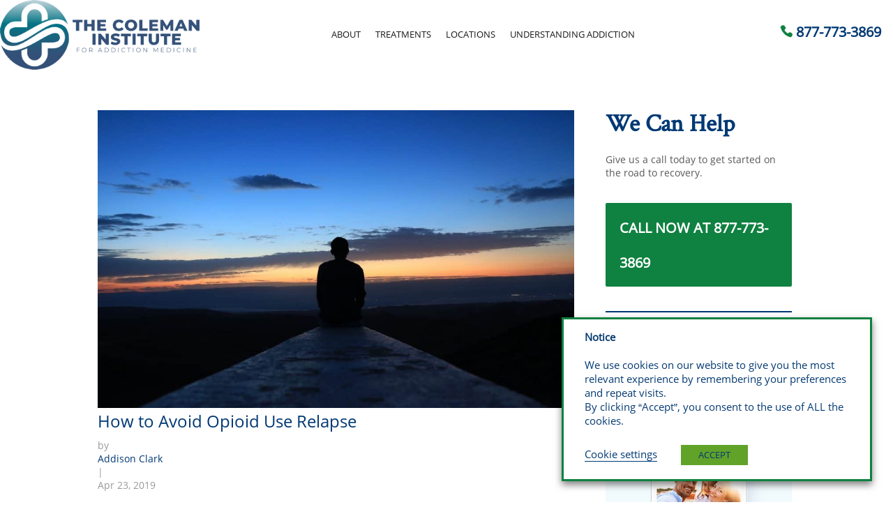

--- FILE ---
content_type: text/css
request_url: https://www.thecolemaninstitute.com/wp-content/themes/coleman-institute/style.css?ver=1759990460
body_size: 27758
content:
/* 
 Theme Name:     Coleman Institute
 Author:         James Kelley
 Author URI:     www.runneragency.com
 Template:       Divi
 Version:        1.O
 Description:   A Child Theme built using the elegantmarketplace.com Child theme maker
Developed by Andrew Palmer for Elegant Marketplace www.elegantmarketplace.com Free to use and duplicate as many times as you like
 Wordpress Version: 4.9.8
*/ 


/* ----------- PUT YOUR CUSTOM CSS BELOW THIS LINE -- DO NOT EDIT ABOVE THIS LINE --------------------------- */ 
@font-face {
    font-family: 'Open Sans';
    font-weight: 400;
    font-style: normal;
    font-display: swap;
    unicode-range: U+000-5FF;
    src: local('Open Sans'),
    local('Open Sans Regular'),
    local('OpenSans-Regular'),
    url('/wp-content/uploads/fonts/OpenSans-Regular.woff2') format('woff2'),
    url('/wp-content/uploads/fonts/OpenSans-Regular.woff') format('woff');
}
@font-face {
    font-family: 'Crimson Text';
    font-weight: 400;
    font-style: normal;
    font-display: swap;
    unicode-range: U+000-5FF;
    src: local('Crimson Text'),
    url('/wp-content/uploads/fonts/CrimsonText-Regular.woff2') format('woff2'),
    url('/wp-content/uploads/fonts/CrimsonText-Regular.woff') format('woff');
}
body, .inputbox {font-family: 'Open Sans',Helvetica,Arial,Sans-Serif ;} 
div#wpadminbar a {
	color: #fff !important;
}
body.admin-bar .global-header-container {
	top: 32px;
}
#top-bar, .dropdown-menu li > a:hover, .dropdown-menu li > a:focus, .dropdown-submenu:hover > a, .dropdown-menu .active > a, .dropdown-menu .active > a:hover, .nav-list > .active > a, .nav-list > .active > a:hover, .nav-pills > .active > a, .nav-pills > .active > a:hover, .btn-group.open .btn-primary.dropdown-toggle, .item-page .dropdown-menu li > a:hover, .blog .dropdown-menu li > a:hover, .item .dropdown-menu li > a:hover, p.readmore a, .readon_highlight1, .highlight1_button, .module_round_box-highlight1, #s5_top_row3_area1 {
background:#003974 !important;
}
#s5_bottom_row2_area1, #s5_footer_area1, .search-results {border-color:#003974;}
.highlight2_button, .readon_highlight2, .pager a, .module_round_box-highlight2 {
background:#0F8140 !important;
}
p.readmore a, .readon_highlight1 {
border-bottom:solid 2px #00114c;
}
.highlight1_button {
border-bottom:solid 3px #00114c;
}
.highlight2_button {
border-bottom:solid 3px #005918;
}
p.readmore a:hover, .readon_highlight1:hover, .highlight1_button:hover {
background:#00114c !important;
}
.highlight2_button:hover, .readon_highlight2:hover {
background:#005918 !important;
}

a, #s5_search_wrap button,#phone_module,.mod h3, .related-blogs h3 {
color:#003974 !important;
}
#s5_right_wrap .module_round_box.blog-archive,.blog.in-the-news .items-row iframe, div.in-the-news div.item img {
border-color:#003974;
}
.related-blogs {
border-color:#0F8140;
}
ul.menu .current a, .highlight1_text, .highlight1_header, .s5_mod_h3 {
color:#003974 !important;
}
.highlight2_text, .btn-box, .bfSubmitButton {
text-decoration: none;
}
#s5_login, #s5_register {
color:#000000 !important;
}
#s5_menu_wrap {
border-bottom:none;
}
	
.s5_wrap{width:1000px;}	

/* @font-face {
    font-family: 'Open Sans';
    src: url('fonts/OpenSans-Regular.eot?#iefix') format('embedded-opentype'), 
         url('fonts/OpenSans-Regular.woff') format('woff'), 
         url('fonts/OpenSans-Regular.ttf')  format('truetype'),
         url('fonts/OpenSans-Regular.svg#OpenSans-Regular') format('svg');
    }
@font-face {
    font-family: 'open sans bold';
    src: url('fonts/OpenSans-ExtraBold.eot?#iefix') format('embedded-opentype'), 
         url('fonts/OpenSans-ExtraBold.woff') format('woff'), 
         url('fonts/OpenSans-ExtraBold.ttf')  format('truetype'),
         url('fonts/OpenSans-ExtraBold.svg#OpenSans-ExtraBold') format('svg');
    }
@font-face {
    font-family: 'open sans italic';
    src: url('fonts/OpenSans-Italic.eot?#iefix') format('embedded-opentype'), 
         url('fonts/OpenSans-Italic.woff') format('woff'), 
         url('fonts/OpenSans-Italic.ttf')  format('truetype'),
         url('fonts/OpenSans-Italic.svg#OpenSans-Italic') format('svg');
    }
@font-face {
    font-family: 'open sans semibold';
    src: url('fonts/OpenSans-Semibold.eot?#iefix') format('embedded-opentype'), 
         url('fonts/OpenSans-Semibold.woff') format('woff'), 
         url('fonts/OpenSans-Semibold.ttf')  format('truetype'),
         url('fonts/OpenSans-Semibold.svg#OpenSans-Semibold') format('svg');
    }
@font-face {
    font-family: 'open sans semibold italic';
    src: url('fonts/opensans-semibolditalic?#iefix') format('embedded-opentype'), 
         url('fonts/opensans-semibolditalic.woff') format('woff'), 
         url('fonts/opensans-semibolditalic.ttf')  format('truetype'),
         url('fonts/opensans-semibolditalic.svg#opensans-semibolditalic') format('svg');
    }
@font-face {
    font-family: 'open sans extrabold';
    src: url('fonts/OpenSans-ExtraBold.eot?#iefix') format('embedded-opentype'), 
         url('fonts/OpenSans-ExtraBold.woff') format('woff'), 
         url('fonts/OpenSans-ExtraBold.ttf')  format('truetype'),
         url('fonts/OpenSans-ExtraBold.svg#OpenSans-ExtraBold') format('svg');
    }
@font-face {
    font-family: 'open sans light';
    src: url('fonts/OpenSans-Light.eot?#iefix') format('embedded-opentype'), 
         url('fonts/OpenSans-Light.woff') format('woff'), 
         url('fonts/OpenSans-Light.ttf')  format('truetype'),
         url('fonts/OpenSans-Light.svg#OpenSans-Light') format('svg');
    } */


/****************************************
*****************************************
** Menu
*****************************************
****************************************/


/* ----[ LINKS ]----*/

/* all menu links */
#s5_nav a, #subMenusContainer a{
	text-decoration:none;
}

/* Just main menu links --[for non-javascript users this applies to submenu links as well]*/
#s5_nav a{
	margin:0;	
}

#s5_menu_wrap ul.menu {
  display: table;
  padding: 0 !important;
  width: 100%;
}



#subMenusContainer ul li {
	padding:0px;
	margin:0px;
}

/* Just sub menu links */
#subMenusContainer a, #s5_nav li li a{
	text-align:left;
	font-size:1em;
	white-space: pre;
	width:auto;font-weight:normal;
	color:#393939 !important;
}

#subMenusContainer a:after, #s5_nav li li a:after {
content:"\a";
}


/* ----[ OLs ULs, LIs, and DIVs ]----*/


/* All ULs and OLs */
#nav, #s5_nav ul, #s5_nav ol, #subMenusContainer ul, #subMenusContainer ol { 
	padding: 0;
	margin: 0;
	list-style: none;
	line-height: 1em;
}

/* All submenu OLs and ULs */
#s5_nav ol, #s5_nav ul, #subMenusContainer ul, #subMenusContainer ol {	
	left:0;
}

#subMenusContainer img {
margin-right:8px;
}

#s5_nav img {
margin-right:6px;
margin-top:2px;
}

#subMenusContainer div ul {
	border:solid 1px #EEEDED;
	background:#fff;
	padding-top:8px;
	padding-bottom:8px;
}

#subMenusContainer div.s5_sub_wrap  ul, #subMenusContainer div.s5_sub_wrap_rtl ul {
	border-top:none;
}

/* Submenu Outer Wrapper - each submenu is inside a div with this class - javascript users only */
.s5_sub_wrap, .s5_sub_wrap_lower, .s5_sub_wrap_rtl, .s5_sub_wrap_lower_rtl {
	display:none; 
	position: absolute; 
	overflow:hidden; 
	padding:8px;
	padding-top:0px;
	margin-left:-8px !important;
}

.s5_sub_wrap_lower_rtl, .s5_sub_wrap_lower {
	margin-left:0px !important;
	margin-right:0px;
	padding-top:3px;
	margin-top:4px;
}

.mainParentBtn a {
	padding-right:24px;
}

.subParentBtn .S5_submenu_item a {
	background:url(images/s5_menu_arrow_subs.png) no-repeat right center !important;
	display:block;
}

#subMenusContainer div.s5_sub_wrap ul {
	-webkit-box-shadow: 0px 0px 8px rgba(0, 0, 0, 0.1);
	-moz-box-shadow: 0px 0px 8px rgba(0, 0, 0, 0.1);
	box-shadow: 0px 0px 8px rgba(0, 0, 0, 0.1);
}

#subMenusContainer div.s5_sub_wrap_rtl ul {
	-webkit-box-shadow: 0px 0px 8px rgba(0, 0, 0, 0.1);
	-moz-box-shadow: 0px 0px 8px rgba(0, 0, 0, 0.1);
	box-shadow: 0px 0px 8px rgba(0, 0, 0, 0.1);
}

#subMenusContainer div.s5_sub_wrap_lower ul, #subMenusContainer div.s5_sub_wrap_lower_rtl ul {
	-webkit-box-shadow: 0px 0px 8px rgba(0, 0, 0, 0.1);
	-moz-box-shadow: 0px 0px 8px rgba(0, 0, 0, 0.1);
	box-shadow: 0px 0px 8px rgba(0, 0, 0, 0.1);
}

#subMenusContainer div.s5_sub_wrap ul ul, #subMenusContainer div.s5_sub_wrap_lower ul ul, #subMenusContainer div.s5_sub_wrap_rtl ul ul, #subMenusContainer div.s5_sub_wrap_lower_rtl ul ul {
	padding:0px;
	margin:0px;
	-webkit-box-shadow:none;
	-moz-box-shadow:none;
	box-shadow:none;
	background:none;
	border:none;
}

#subMenusContainer li.subParentBtn, #subMenusContainer li.subMenuBtn {
	padding:10px;
	clear:both;
	padding-top:0px;
	padding-bottom:0px;
	min-width:212px;
}

#s5_nav li {
  border-right: 1px solid #fff;
  display: table-cell;
  padding: 10px 0 9px;
  position: relative;
  text-align: center;
}
#s5_nav li:last-child {
  border-right: 0 none;
}

#s5_nav li a {
  color: #fff !important;
  font-weight:600;
  font-size: 1.1em;
}

#s5_nav li.active:hover a, #s5_nav li.active.mainMenuParentBtnFocused a {
	color:#fff !important;
}

#s5_nav li.menu-item-has-children a {
	padding-right:20px !important;
}

.S5_parent_subtext {
	display:block;
	clear:both;
	cursor:pointer;
	font-size:0.8em;
	color:#fff !important;
	margin-top:-3px;
}

#s5_nav li.active .S5_parent_subtext, #s5_nav li.active a {
	color:#fff !important;
}

#s5_nav li.active, #s5_nav li.active a {

}

#s5_nav li.active:hover .S5_parent_subtext, #s5_nav li.active.mainMenuParentBtnFocused .S5_parent_subtext {
	color:#fff !important;
}

#s5_nav li.mainMenuParentBtnFocused, #s5_nav li:hover, #s5_nav li.active:hover, #s5_nav li.active.mainMenuParentBtnFocused {

}

#s5_nav li .s5_level1_span1 {
background:none;
display:block;
padding-left:17px;
padding-right:19px;
}

#s5_nav li .s5_level1_span2 {
background:none;
display:block;
border-bottom:2px solid #a7a9ac;
}
#s5_nav li .s5_level1_span2:hover {
  border-bottom:2px solid #fff;
}

#subMenusContainer .moduletable {
padding:18px;
padding-top:0px;
}

#subMenusContainer .moduletable h3 {
margin-bottom:8px;
}

.S5_submenu_item {
	padding:10px;
	display:block;
	border-bottom:solid 1px #F8F7F7;
}

.S5_grouped_child_item .S5_submenu_item {
	padding:4px !important;
	border:none !important;
}

#subMenusContainer li{
	list-style: none;
}


#subMenusContainer{	display:block; 	position:absolute;	top:0;	left:0;	width:100%;	height:0;	overflow:visible;	z-index:1000000000; }
.s5_sub_wrap {
  /* top: 337px !important; */
}

/* --------------------------[ The below is just for non-javscript users ]--------------------------*/
#s5_nav li li{	    text-align: left;float:none;display:block;padding:0px 10px; }

#s5_nav li li a{ /* Just submenu links*/	
	position:relative;
	float:none;
}

#s5_nav li ul { /* second-level lists */
	position: absolute;
	min-width: 212px;
	margin-left: -1000em; /* using left instead of display to hide menus because display: none isn't read by screen readers */
	margin-top:7px;padding:11px 4px;
}

/* third-and-above-level lists */
#s5_nav li ul ul { margin: -1em 0 0 -1000em; }
#s5_nav li:hover ul ul {	margin-left: -1000em; }

 /* lists nested under hovered list items */
#s5_nav li:hover ul{	margin-left: 0; }
#s5_nav li li:hover ul {	margin-left: 10em; margin-top:-2.5em;}

/* extra positioning rules for limited noscript keyboard accessibility */
#s5_nav li a:focus + ul {  margin-left: 0; margin-top:2.2em; }
#s5_nav li li a:focus + ul { left:0; margin-left: 1010em; margin-top:-2.2em;}
#s5_nav li li a:focus {left:0;  margin-left:1000em; width:10em;  margin-top:0;}
#s5_nav li li li a:focus {left:0; margin-left: 2010em; width: 10em;  margin-top:-1em;}
#s5_nav li:hover a:focus{ margin-left: 0; }
#s5_nav li li:hover a:focus + ul { margin-left: 10em; }


span.menu_subtext {
	font-weight:normal;
	line-height:10px;
}

.S5_subtext {
font-size:0.8em;
padding-top:3px;
cursor:pointer;
}

.S5_grouped_child_item .S5_subtext {
padding-left:20px;
}

span.menu_title{
	line-height:12px;
	text-align:center;
}


div.has_description{
	height:auto;
}

div.S5_grouped_child_item span{
	font-size:0.9em;
}

div.S5_grouped_child_item {
	padding-top:4px;
	padding-bottom:12px;
	padding-left:17px;
}

div.S5_grouped_child_item span span.S5_submenu_item a{
	padding:0px;
	padding-left:12px;
	color:#393939;
}

#subMenusContainer div.s5_sub_wrap ul, .S5_subtext, .S5_menu_module_group .moduletable {
color:#393939;
}

#s5_nav .menu-item-has-children a {
background:url(images/s5_menu_arrow.png) no-repeat right center;
}
#s5_nav .menu-item-has-children ul.sub-menu a {
background:none;
}

#s5_nav .active.mainParentBtn a {
background:url(images/s5_menu_arrow_active.png) no-repeat right center !important;
}

ul.sub-menu li a:hover, .S5_grouped_child_item .S5_submenu_item:hover {
-webkit-transition: all 300ms ease-in;
-moz-transition: all 300ms ease-in;
-o-transition: all 300ms ease-in;
transition: all 300ms ease-in;
}

ul.sub-menu li a, .S5_grouped_child_item .S5_submenu_item {
-webkit-transition: all 300ms ease-out;
-moz-transition: all 300ms ease-out;
-o-transition: all 300ms ease-out;
transition: all 300ms ease-out;
}

ul.sub-menu li a:hover, .S5_grouped_child_item .S5_submenu_item:hover {
background: #F0EFEF !important;
}


/****************************************
*****************************************
** Default
*****************************************
****************************************/

/* LEFT AND RIGHT FIXED TABS */
.s5_lr_tab {
	background:url(images/s5_lrtab.png) repeat-y scroll 5px 2px;
	cursor:pointer;
	position:fixed;
	padding-top:16px;
	padding-bottom:16px;
	width:35px;
	line-height:35px;
	z-index:3;}

.s5_lr_tab:hover {
	background:url(images/s5_lrtab.png) repeat-y scroll -30px 2px;}

.s5_lr_tab_inner {
	font-size:12pt;
	font-weight:normal;
	width:35px;
	float:right;}

/* IE6 WARNING */
#s5_iepopouter {
	position:absolute;
	top:0px;
	z-index:998;
	background:#000;
	width:100%;
	height:1200px;}

#s5_iepopinner {
	padding-top:34px;
	border:1px solid #fff;
	position:absolute;
	z-index:999;
	background:url(../vertex/iewarning/images/gradient.jpg) bottom repeat-x;
	width:345px;
	height:300px;
	left:50%;
	margin-left:-172px;
	top:200px;}
	
#s5_iepopwrap {
	cursor:pointer;margin-right:5px;margin-top:-19px;margin-bottom:0px;float:right;
	background:url(../vertex/iewarning/images/close.jpg) no-repeat;width:24px;height:24px;}

#s5_iepopwrap2 {
	margin-left:5px;margin-top:3px;
	margin-bottom:15px;float:left;
	background:url(../vertex/iewarning/images/ie.jpg) no-repeat;
	width:59px;height:57px;}
	
#s5_iepop_bigtitle {
	margin-top:6px;margin-bottom:15px;float:left;padding-left:5px;font-size:18px;color:#000;}
	
#s5_iepop_upgrade {
	cursor:pointer;
	background: url(../vertex/iewarning/images/button.jpg) no-repeat;
	width:142px;height:34px;line-height:30px;}
	
#s5_iepop_maintext {
	margin-top:-10px;margin-left:20px;width:87%;color:#000;margin-bottom:33px;}	


/* MAIN COLUMN WRAPS AND MODULE FLOAT */
#s5_columns_wrap {
	overflow:hidden;
	position:relative;
	width:100%;}

#s5_columns_wrap_inner {
	width:200%;}

#s5_center_column_wrap {
	float:left;
	left:50%;
	position:relative;
	width:50%;}

#s5_center_column_wrap_inner {
	left:-100%;
	overflow:hidden;
	min-height:1px;
	position:relative;}

#s5_left_column_wrap {
	float:left;
	left:-50%;
	position:relative;}

#s5_below_body_wrap {
	margin-top:14px;}

#s5_main_body_wrap {
	min-height:100%;
	width:100%;}

#s5_width_wrap {
	position:relative;
	margin-left:auto;
	margin-right:auto;}

.s5_wrap {
	margin:0 auto;}

.s5_float_left {
	float:left;}

/* FRONTEND ERROR MESSAGE */
.s5_frontenderrormsg {
	float: left;
    height: 48px;
    margin-top: -7px;
    width: 61px;
	background: url(../images/vertex/error.png) no-repeat;}
	
/* FOUR DIVS MODULES */
	
#s5_above_body .s5_fourdivs_2 {
padding-bottom:30px;
padding-right:15px;
}

#s5_below_body .s5_fourdivs_2 {
padding-top:15px;
padding-right:15px;
margin-bottom:32px;
}

#s5_above_body, #s5_below_body {
margin-right:-15px;
}

.s5_fourdivs_title {
margin-bottom:8px;
}

/* DROP DOWN */

#s5_drop_down_container_inner {
padding-top:32px;
padding-left:32px;
padding-right:32px;
padding-bottom:10px;
}

#s5_drop_down_container {
display:none;
overflow:hidden;
}

#s5_drop_down_button {
cursor:pointer;
}

#s5_drop_down_inner .s5_fourdivs_1 {
padding-left:24px;
margin-bottom:40px;
}

#s5_drop_down_inner .s5_fourdivs_title {
margin-bottom:14px;
}

#s5_drop_down_container_inner {
z-index:1;
position:relative;
}

#s5_drop_down_button {
position:relative;
z-index:1;
}

/****************************************
*****************************************
** Content
*****************************************
****************************************/

/* JOOMLA STYLE
--------------------------------------------------------- */

.article_column {
float:left;}

.item-separator {
	display: block;
	clear:both;
	border-bottom:solid 1px #E9E9E9;
	padding-top:28px;
	margin-bottom:28px;
}
	
.item-page, .category-desc {
	margin-bottom:30px;
	clear:both;
	}
	
.article_separator {
display:none;
}
	
.article-info {
	font-size:1em;
	font-style:normal;
	color:#999;
	/* margin-bottom:46px; */}
	
.article-info-term {
display:none;
}

.article_column .contentpaneopen {
	padding-right:15px;}

.buttonheading {
	float:right;
	padding-right:5px;}

.contentpane ul li {
	text-align:left;}

.sectiontableheader  {
	text-align:left;
	font-weight:bold;
	padding:5px; }
legend.sectiontableheader {
	background:none;
	}
	
.sectiontableheader  th {
	padding-left:8px;
	padding-right:8px;
	}
	
.sectiontableentry1, .sectiontableentry2 {
	padding-bottom:5px;}	

.artnumber {
	float:left;
	text-align:left;
	width:25px;}
	
.arttitle {
	float:left;}

.artauthor {
	float:right;}
	
.arthits {	
	float:right;
	padding-left:10px;}
	
.artcreated {
	float:right;}	
	
.contentheading {
	padding-left: 0px;
    padding-bottom: 12px;}
	
.createdate  {
    padding-bottom:11px;
	font-size:0.9em;
	padding-top:0px;
	line-height: 10px;
	font-weight: bold; }	
	
.componentheading  {
	font-size:1.5em;
	line-height:23px;
	padding-bottom: 17px;
	padding-top:14px;
	font-weight:normal; }

.contentheading  {
	font-size:1.5em;
	float:left;
	font-weight:normal;
	line-height:normal; }

a.contentpagetitle  {
	text-decoration: none!important;
	font-size:1.4em;
}

.modifydate {
	margin-top:20px;
	font-size:0.9em;
	clear:both;
	}

.mosimage  {
	padding: 0;
	border:1px solid #ccc;
	background:#fff;
	margin:6px;	}

.mosimage img  {
	padding: 0;
	margin: 0!important; }

	
.mosimage_caption {
	background:#EFEFEF none repeat scroll 0%;
	border-top:1px solid #ccc;
	color:#666666;
	margin-top:2px;
	padding:1px 2px;}

.pagenav,
.pagenav_prev,
.pagenav_next,
.pagenavbar  {
	padding:25px 2px; }

a.pagenav,
.pagenav_prev a,
.pagenav_next a,
.pagenavbar a  {
	text-decoration: none; }

a.pagenav:hover, a.pagenav:active, a.pagenav:focus,
.pagenav_prev a:hover, .pagenav_prev a:active, .pagenav_prev a:focus,
.pagenav_next a:hover, .pagenav_next a:active, .pagenav_next a:focus,
.pagenavbar a:hover, .pagenavbar a:active, .pagenavbar a:focus  {
	text-decoration: none; }

.pagenavbar  {
	padding-left: 14px; }

.pagenavcounter  {
	padding: 8px 14px 0 14px; }


.small  {
	font-size:0.9em; }

.smalldark  {
	text-align: left; }

div.syndicate div  {
	text-align: center; }

.pollstableborder tr.sectiontableentry1 td,
.pollstableborder tr.sectiontableentry2 td  {
	background: none; }	
	

/* Poll Styling */

.poll label {
margin-bottom:5px;
display:block;
text-align:left;
}

table.poll  {
padding: 0;
width: 100%;
border-collapse: collapse; }

table.pollstableborder  {
padding: 0;
width: 100%;
border: none;
}

table.pollstableborder .sectiontableentry2, table.pollstableborder .sectiontableentry1 {
float:left;
}

table.pollstableborder img  {
vertical-align: baseline; }

table.pollstableborder td  {
padding: 2px!important; }

.pollstableborder {
margin-top:10px;
margin-bottom:10px;
}

table.pollstableborder td {
background:none;
}

/* Joomla Style */

td {
padding-bottom:0px;
padding-top:0px;
}


table.searchintro  {
padding: 10px 0;
width: 80%; }

tr.sectiontableentry1 td  {
padding: 2px; }

tr.sectiontableentry2 td  {
padding: 2px; }

div.syndicate div  {
text-align: center; }

a.readon:hover, a.readon:active, a.readon:focus  {	
text-decoration:underline; }

.back_button {
height:37px;
padding-top:26px; }

div.back_button a,
div.back_button a:hover,
div.back_button a:active  {
margin: -2px 0;
display: block;
font-weight:bold;
height:37px;
text-decoration: none!important; }

.sectiontableheader {
line-height:29px;
padding:0pt 10px;
}

.sectiontableentry1 {
font-size:9pt;
padding:7px;
background:#ECECEC;
}

.sectiontableentry2 {
font-size:9pt;
padding:7px;
}


	
/* END JOOMLA STYLE
--------------------------------------------------------- */	


/* System Messages */

/* System Standard Messages */
#system-message { margin-bottom: 20px; }

#system-message dd.message ul { background: #C3D2E5 url(../../system/images/notice-info.png) 4px center no-repeat;margin-left: 4px;
    margin-top: 13px;}

/* System Error Messages */
#system-message dd.error ul { color: #c00; background: #E6C0C0 url(../../system/images/notice-alert.png) 4px center no-repeat; border-top: 3px solid #DE7A7B; border-bottom: 3px solid #DE7A7B;}

/* System Notice Messages */
#system-message dd.notice ul { color: #c00; background: #EFE7B8 url(../../system/images/notice-note.png) 4px center no-repeat; border-top: 3px solid #F0DC7E; border-bottom: 3px solid #F0DC7E;}

		
		

/* JOOMLA 2.5 ADD ONS
--------------------------------------------------------- */			
		
		
.blog-featured h1, .item-page h1 {
	color: #000;
    font-size: 1.9em;
    font-weight: normal;
    line-height: 23px;
    padding-top: 0;
}


.contact h3{ margin-bottom: 20px;    margin-top: 15px;;}
.jicons-icons {float:left;padding-right: 7px;}

address {padding-top:4px;padding-bottom:4px;}

th {
    font-weight: bold;
    padding: 5px 0;
    text-align: left;
}

td.num {
    text-align: left;
    vertical-align: top;
}
td.hits {
    text-align: center;
    vertical-align: top;
}
td p {
    line-height: 1.7em;
    margin: 0;
}
.filter {
    margin: 10px 0;
}
.display-limit, .filter {
    margin-right: 7px;
    text-align: right;
}
table, table td {
    border-collapse: collapse;
}
table.weblinks, table.category {
    margin: 10px 0 20px 0;
    width: 100%;
}
table.weblinks th, table.category th {
    font-size: 1em;
    font-weight: normal;
}
table.weblinks th:first-child, table.category th:first-child {
    border-left: medium none;
}
table th {
    background: #E9E9E9;
    padding: 6px 10px;
}



fieldset.filters {
    margin-top: 10px;}
	
	
/* tooltips */
.tip-wrap { z-index:1000003; }
.tip-wrap .tip { background:#fff; padding:5px; border:1px solid #eee; max-width: 300px; }
.tip-wrap .tip-title {  background: none repeat scroll 0 0 #101010;    color: #fff;    font-size: 1.0em;    margin-bottom: 4px;    padding: 5px 8px 5px;    text-shadow: 0 1px 0 #000;}
.tip-wrap.tip-text { padding: 3px; font-size: 11px; line-height: 16px; }	


#GM_form {
margin:0;}

 
ul.actions li {
float:right;
padding-left:8px;
list-style:none;} 

li.pagenav-next {
	float:right;
	list-style:none;
	margin:0px;
}

li.pagenav-prev {
	float:left;
	list-style:none;
	margin:0px;
}

.pagenav {
padding-top:40px;
padding-bottom:30px;
text-align:center;	}

.pagenav a {
color:#003974 !important;
padding:10px;
-webkit-transition: all 300ms ease-out;
-moz-transition: all 300ms ease-out;
-o-transition: all 300ms ease-out;
transition: all 300ms ease-out;text-decoration:none !important;
}



.pagination ul li {
list-style:none;
float:left;}

.pagination ul {
margin-left: 0px;
    display: inline-block;
    margin-bottom: 0;
    margin-left: 0;
    border-radius: 4px;
    -webkit-box-shadow: 0 1px 2px rgba(0,0,0,.05);
    -moz-box-shadow: 0 1px 2px rgba(0,0,0,.05);
    box-shadow: 0 1px 2px rgba(0,0,0,.05);    padding: 0px;}
.pagination ul>li {
    display: inline;
}.pagination ul>li:first-child>a, .pagination ul>li:first-child>span {
    border-left-width: 1px;
    -webkit-border-bottom-left-radius: 4px;
    border-bottom-left-radius: 4px;
    -webkit-border-top-left-radius: 4px;
    border-top-left-radius: 4px;
    -moz-border-radius-bottomleft: 4px;
    -moz-border-radius-topleft: 4px;
}.pagination ul>li>a, .pagination ul>li>span {
    float: left;
    padding: 4px 12px;
    line-height: 20px;
    text-decoration: none;
    background-color: #fff;
    border: 1px solid #ddd;
    border-left-width: 0;
}
.pathway_first {
padding-right:8px;
float:left;}

.pathway_middle {padding-right:8px;float:left;}

.contact-form label {display:block;}
	
.items-more ol { margin-left:5px; margin-top: 20px;}
		
.pagination {text-align:center;height: 60px;}

.pagination a, .pagination span {padding-left:3px;padding-right:3px;}

.img-intro-left, .img-fulltext-left {
float:left;
}

.img-intro-right, .img-fulltext-right {
float:right;
}

p.counter {margin-bottom: 7px;}

iframe {border:none;}

.login label {display:block;}

#s5_component_wrap ul.actions {
margin-left:0px;
}

#s5_component_wrap ul.pagenav {
margin:0px;
}


ul.actions i {
display:none;
}

div.login, div.registration {
padding-bottom:10px;
margin-bottom:20px;
}

ul {
margin-left:18px;
}

.module_round_box_outer ul, .moduletable ul, #s5_nav {
margin:0px;
}



/* ++++++++++++++  Joomla 3.0+ com_content  ++++++++++++++ */


ul.actions li {
float:none;
padding:0px;
}

.dropdown-toggle {
margin:0px;
}

.dropdown-menu {
border:solid 1px #F2F2F2;
}

.article-info span {
display:none;
}

.page-header {
border:none;
margin:0px;
padding:0px;
margin-bottom:10px;
}

.item, .items-leading {
display: block;
clear:both;
padding-bottom:0px;
margin-bottom:46px;
}

p.readmore a.btn {
-webkit-box-shadow: none;
-moz-box-shadow: none;
box-shadow: none;
}
 
p.readmore a.btn span {
display:none;
}

.pagination a, .pagination span {
padding-left: 3px !important;
    padding-right: 3px !important;
	}
	
.pagination .pull-right {
	float:none !important;
}

#filter-search {
width:120%;
}


/* ++++++++++++++  Joomla 3.0+ breadcrumb  ++++++++++++++ */

.moduletable .breadcrumb, .module_round_box_outer .breadcrumb {
padding:0px;
background:none;
-webkit-box-shadow: none;
-moz-box-shadow: none;
box-shadow: none;
}

/****************************************
*****************************************
** Editor
*****************************************
****************************************/

/* TYPOGRAPHY
----------------------------------------------------------- */


p  {
    padding:5px;
	padding-left:0px;
	padding-right:0px;
	}

.module_round_box_outer ul, .moduletable ul  {
	list-style: none; }
	
.contentpaneopen ul {
	list-style:disc;
	margin-left:10px;
	margin-right:10px;
	}

ol  {
	margin-top: 5px;
	margin-bottom: 5px; }

ol li  {
	padding:0;
	margin-right:0px;
	margin-left: 0px; }

blockquote {
	background:transparent url('https://thecolemaninstitute.com/wp-content/uploads/2018/11/s5_left_quote_new.png') no-repeat top left;
	font-weight:bold;
	font-style:italic;
	line-height:150%;
	margin:15px 0pt;
	padding:0px 0px 5px 65px;
	width:auto;
}

blockquote p {
	background:transparent url('https://thecolemaninstitute.com/wp-content/uploads/2018/11/s5_right_quote_new.png') no-repeat bottom right;
	margin-top:0pt;
	padding:0pt 65px 10px 0pt;
}

.code {
	background:#EBEAEA;
	border-left:solid 5px #666666;
	color:#666666;
	font-family:monospace;
	font-style:normal;
	font-variant:normal;
	font-weight:normal;
	line-height:1.5;
	margin-top:15px;
	margin-bottom:15px;
	padding:10px 20px;
	padding-top:20px;
	padding-bottom:20px;
	font-size:1.4em;
}

ul.ul_arrow li {
	background:transparent url(../images/typography/s5_ul_arrow.png) no-repeat top left;
	padding:3px;
	padding-left:18px;
	padding-right:18px;
	list-style:none;
}

	#s5_component_wrap ul.ul_arrow {
		padding-left:0px;
		margin-left:0px;
		margin-right:0px;
		list-style-type:none;}
		

ul.ul_star li {
	background:transparent url(../images/typography/s5_ul_star.png) no-repeat top left;
    line-height: 17px;
    list-style: none outside none;
    margin-top: 12px;
    padding: 0 16px 0 24px;
}


	#s5_component_wrap ul.ul_star {
    line-height: 21px;
    list-style-type: none;
    margin-left: 0;
    margin-right: 0;
    padding-left: 0;}

ul.ul_bullet li {
	background:transparent url(../images/typography/s5_ul_bullet.png) no-repeat top left;
	padding:3px;
	padding-left:23px;
	padding-right:18px;
	list-style:none;
}

	#s5_component_wrap ul.ul_bullet {
		padding-left:0px;
		margin-left:0px;
		margin-right:0px;
		list-style-type:none;}


#s5_component_wrap ul.ul_numbers {
	padding-left:0px;
	margin-left:0px;
	margin-right:0px;
	list-style-type:none;}	

ul.ul_numbers li {
	padding-top:6px;
	padding-left:36px;}		
		
li.li_number1  {
	background:transparent url(../images/typography/s5_li_number1.png) no-repeat top left;
	padding-top:8px;
	padding-bottom:22px;
	list-style-type:none;
	padding-right:18px;
	padding-left:40px;
}

li.li_number2  {
	background:transparent url(../images/typography/s5_li_number2.png) no-repeat top left;
	padding-top:8px;
	padding-bottom:22px;
	list-style-type:none;
	padding-right:18px;
	padding-left:40px;
}

li.li_number3  {
	background:transparent url(../images/typography/s5_li_number3.png) no-repeat top left;
	padding-top:8px;
	padding-bottom:22px;
	list-style-type:none;
	padding-right:18px;
	padding-left:40px;
}

li.li_number4  {
	background:transparent url(../images/typography/s5_li_number4.png) no-repeat top left;
	padding-top:8px;
	padding-bottom:22px;
	list-style-type:none;
	padding-right:18px;
	padding-left:40px;
}

li.li_number5  {
	background:transparent url(../images/typography/s5_li_number5.png) no-repeat top left;
	padding-top:8px;
	padding-bottom:22px;
	list-style-type:none;
	padding-right:18px;
	padding-left:40px;
}

li.li_number6  {
	background:transparent url(../images/typography/s5_li_number6.png) no-repeat top left;
	padding-top:8px;
	padding-bottom:22px;
	list-style-type:none;
	padding-right:18px;
	padding-left:40px;
}

li.li_number7  {
	background:transparent url(../images/typography/s5_li_number7.png) no-repeat top left;
	padding-top:8px;
	padding-bottom:22px;
	list-style-type:none;
	padding-right:18px;
	padding-left:40px;
}

li.li_number8  {
	background:transparent url(../images/typography/s5_li_number8.png) no-repeat top left;
	padding-top:8px;
	padding-bottom:22px;
	list-style-type:none;
	padding-right:18px;
	padding-left:40px;
}

li.li_number9  {
	background:transparent url(../images/typography/s5_li_number9.png) no-repeat top left;
	padding-top:8px;
	padding-bottom:22px;
	list-style-type:none;
	padding-right:18px;
	padding-left:40px;
}

.red_box {

	background:#FFD6D6;
	border:solid 1px #EF706F;
	color:#c00;
	padding:6px 6px 6px 15px;
}

.red_box a, #s5_component_wrap_inner .red_box a {
	color:#c00;
	font-weight:bold;
	text-decoration:underline;
}

.blue_box {

	background:#D0DCEC;
	border:solid 1px #5B95DA;
	color:#1B6FC2;
	padding:6px 6px 6px 15px;
}

.blue_box a, #s5_component_wrap_inner .blue_box a {
	color:#1B6FC2;
	font-weight:bold;
	text-decoration:none;
}

.green_box {

	background:#EEF7DD;
	border:solid 1px #40AB38;
	color:#40AB38;
	padding:6px 6px 6px 15px;
}

.green_box a, #s5_component_wrap_inner .green_box a {
	color:#40AB38;
	font-weight:bold;
	text-decoration:underline;
}

.orange_box {

	background:#FEF6D8;
	border:solid 1px #755102;
	color:#755102;
	padding:6px 6px 6px 15px;
}

.orange_box a, #s5_component_wrap_inner .orange_box a {
	color:#755102;
	font-weight:bold;
	text-decoration:underline;
}

.yellow_box {

	background:#F4F5B9;
	border:solid 1px #757402;
	color:#757402;
	padding:6px 6px 6px 15px;
}

.yellow_box a, #s5_component_wrap_inner .yellow_box a {
	color:#757402;
	font-weight:bold;
	text-decoration:underline;
}

.gray_box {

	background:#fff;
	border:solid 1px #9D9D9D;
	color:#4B4B4B;
	padding:6px 6px 6px 15px;
}

.gray_box a, #s5_component_wrap_inner .gray_box a {
	color:#4B4B4B;
	font-weight:bold;
	text-decoration:underline;
}

.black_box {

	background:#333;
	border:solid 1px #4D4D4D;
	color:#fff;
	padding:6px 6px 6px 15px;
}

.black_box a, #s5_component_wrap_inner .black_box a {
	color:#fff;
	font-weight:bold;
	text-decoration:underline;
}

.boxed {
    background: none repeat scroll 0 0 #D9D9D9;
    border: 1px solid #BFBEBE;
    margin-right: 0;
    padding: 5px;
	float:left;
	margin:0px;
	margin-bottom:14px;
}

.boxed_black {
	background:#1A1A1A;
	padding:3px;
	margin-right:10px;
	margin-bottom:8px;
	-webkit-transition: background 200ms ease-out;
	-moz-transition: background 200ms ease-out;
	-o-transition: background 200ms ease-out;
	transition: background 200ms ease-out;
}

.boxed_black:hover {
	background:#414141;
	-webkit-transition: background 200ms ease-in;
	-moz-transition: background 200ms ease-in;
	-o-transition: background 200ms ease-in;
	transition: background 200ms ease-in;
}

.padded, .img-intro-right img, .img-intro-left img, .img-fulltext-right img, .img-fulltext-left img, .pull-left img {
	float:left;
	background:#fff;
}

.padded {
padding:10px;
border:solid 1px #E9E9E9;
-moz-box-shadow: 0 0px 12px rgba(0, 0, 0, 0.05); /* FF3.5+ */
-webkit-box-shadow: 0 0px 12px rgba(0, 0, 0, 0.05); /* Saf3.0+, Chrome */
box-shadow: 0 0px 12px rgba(0, 0, 0, 0.05); /* Opera 10.5, IE9, Chrome 10+ */
-webkit-transition: background 200ms ease-out;
}

a:hover .padded {
-moz-box-shadow: 0 0px 12px rgba(0, 0, 0, 0.2); /* FF3.5+ */
-webkit-box-shadow: 0 0px 12px rgba(0, 0, 0, 0.2); /* Saf3.0+, Chrome */
box-shadow: 0 0px 12px rgba(0, 0, 0, 0.2); /* Opera 10.5, IE9, Chrome 10+ */
}

.img-intro-right img, .img-fulltext-right img, .pull-right img {
	float:right;
}

#s5_component_wrap .padded {
float:none;
margin:0px;
margin-bottom:14px;
}

.img-intro-right, .img-fulltext-right, .pull-right img {
	margin-left:26px;
	margin-bottom:28px;
}

.img-intro-left, .img-fulltext-left, .pull-left img {
	margin-right:26px;
	margin-bottom:28px;
}

.black_bg {
background:#2E2E2E;
color:#fff !important;
padding:12px;
padding-bottom:15px;
padding-top:20px;
font-size:2.8em !important;
display:inline;
}

.s5_greenbox {

	position:relative;
	padding:12px;
	-moz-box-shadow: 0 0px 3px rgba(0, 0, 0, 0.3) inset; /* FF3.5+ */
	-webkit-box-shadow: 0 0px 3px rgba(0, 0, 0, 0.3) inset; /* Saf3.0+, Chrome */
	box-shadow: 0 0px 3px rgba(0, 0, 0, 0.3) inset; /* Opera 10.5, IE9, Chrome 10+ */
	color:#fff;
	background:#185564;}
	.s5_greenbox a {color:#fff;}

.s5_greenbox .point {
	padding-left:42px;
	background:transparent url(../images/typography/s5_alert.png) no-repeat center left;}	
	

	
.s5_graybox {

	position:relative;
	padding:12px;
	color:#313131;
	-moz-box-shadow: 0 0px 3px rgba(0, 0, 0, 0.3) inset; /* FF3.5+ */
	-webkit-box-shadow: 0 0px 3px rgba(0, 0, 0, 0.3) inset; /* Saf3.0+, Chrome */
	box-shadow: 0 0px 3px rgba(0, 0, 0, 0.3) inset; /* Opera 10.5, IE9, Chrome 10+ */
	background:#e6e6e6;}
	.s5_graybox a {color:#313131;}

.s5_graybox .point {
	padding-left:42px;
	background:transparent url(../images/typography/s5_alert.png) no-repeat center left;}	
	
	

	
	
.s5_bluebox {

	position:relative;
	padding:12px;
	-moz-box-shadow: 0 0px 3px rgba(0, 0, 0, 0.3) inset; /* FF3.5+ */
	-webkit-box-shadow: 0 0px 3px rgba(0, 0, 0, 0.3) inset; /* Saf3.0+, Chrome */
	box-shadow: 0 0px 3px rgba(0, 0, 0, 0.3) inset; /* Opera 10.5, IE9, Chrome 10+ */
	color:#fff;
	background:#22ace5;}
	.s5_bluebox a {color:#fff;}

.s5_bluebox .point {
	padding-left:42px;
	background:transparent url(../images/typography/s5_alert.png) no-repeat center left;}		
	

	
.s5_redbox {

	position:relative;
	padding:12px;
	-moz-box-shadow: 0 0px 3px rgba(0, 0, 0, 0.3) inset; /* FF3.5+ */
	-webkit-box-shadow: 0 0px 3px rgba(0, 0, 0, 0.3) inset; /* Saf3.0+, Chrome */
	box-shadow: 0 0px 3px rgba(0, 0, 0, 0.3) inset; /* Opera 10.5, IE9, Chrome 10+ */
	color:#fff;
	background:#ff5858;}
	.s5_bluebox a {color:#fff;}

.s5_redbox .point {
	padding-left:42px;
	background:transparent url(../images/typography/s5_alert.png) no-repeat center left;}	
	

#contact-form .button {
margin-top:14px;
margin-bottom:14px;
}

	 

	 
	 /* PRICING TABLE
----------------------------------------------------------- */	
.s5_pricetable_7, .s5_pricetable_6, .s5_pricetable_5, .s5_pricetable_4, .s5_pricetable_3, .s5_pricetable_2, .s5_pricetable_1 {padding-top:50px;}
.s5_pricetable_7, .s5_pricetable_6, .s5_pricetable_5, .s5_pricetable_4, .s5_pricetable_3, .s5_pricetable_2, .s5_pricetable_1 {padding-bottom:25px;}
.s5_pricetable_7 .s5_pricetable_column { width:13.5%;}
.s5_pricetable_6 .s5_pricetable_column { width:15.5%;}
.s5_pricetable_5 .s5_pricetable_column { width:19.5%;}
.s5_pricetable_4 .s5_pricetable_column {	width:24.5%;}
.s5_pricetable_3 .s5_pricetable_column {	width:32.5%;}
.s5_pricetable_2 .s5_pricetable_column {	width:49.5%;}	
.s5_pricetable_1 .s5_pricetable_column {	width:100%;}		
	
.s5_pricetable_column.recommended {
	margin-top: -22px;
    padding-bottom: 23px;
	background:#333;
	color:#fff;
	position: relative;
	margin-left: -1px;
    margin-right: -1px;
	border: medium none;}
	
.s5_pricetable_column {
	border:1px solid #ccc;
	text-align:center;
	padding-bottom: 10px;
	background:#fff;
	float:left;}
	
	.s5_pricetable_column_padding {
		padding:20px;}


.s5_pricetable_column .s5_title {
	font-size: 2.2em;
	margin-bottom: 40px;
    padding: 17px 14px;	
	color:#fff;
	background:#333;}
	
	.s5_pricetable_column.recommended .s5_title {
		color:#000;
		background:#fff;}

.s5_pricetable_column .s5_horizontalrule	{
	height:1px;
	margin-bottom: 26px;
	background:#e1e1e1;}
	
	
.s5_pricetable_column .s5_options {
	font-size: 1.1em;
	margin-bottom: 25px;
    line-height: 32px;
	margin-top: 25px;
    text-align: center;}
	
.s5_pricetable_column a.s5_pricetable {	
	text-decoration:none;
	text-align:center;}
	
	.s5_buttoncenter {
	text-align:center;}
	
	
.s5_pricetable_column .price {
	line-height: 42px;
	font-size:5.1em;}

.s5_pricetable_column .dollarsign {	
	font-size: 1.4em;
	vertical-align: top;}
	
.s5_pricetable_column .month{
	vertical-align: text-top;
	font-size: 1.1em;}
	


@media screen and (max-width: 970px){

	.s5_pricetable_column {
		margin-bottom:45px;
		float:none;}
		
	.s5_pricetable_column.recommended {
		margin-top:0px;}
		
	.s5_pricetable_7 .s5_pricetable_column { width:100%;}
	.s5_pricetable_6 .s5_pricetable_column { width:100%;}
	.s5_pricetable_5 .s5_pricetable_column { width:100%;}
	.s5_pricetable_4 .s5_pricetable_column {	width:100%;}
	.s5_pricetable_3 .s5_pricetable_column {	width:100%;}
	.s5_pricetable_2 .s5_pricetable_column {	width:100%;}		
	
}

.s5_video_container {
    height: 0;
    overflow: hidden;
    padding-bottom: 56.25%;
    padding-top: 30px;
    position: relative;
}
.s5_video_container iframe, .s5_video_container object, .s5_video_container embed {
    height: 100%;
    left: 0;
    position: absolute;
    top: 0;
    width: 100%;
}


.white_text {
color:#fff !important;
}


.highlight1_button, .highlight2_button {
font-size:1.5em;
text-shadow:1px 1px #5D5D5D;
padding:14px;
padding-left:28px;
padding-right:32px;
color:#fff;
cursor:pointer;
-webkit-transition: all 300ms ease-out;
-moz-transition: all 300ms ease-out;
-o-transition: all 300ms ease-out;
transition: all 300ms ease-out;
display:inline-block;
text-decoration:none !important;
}

.icon_circle {
background:#333;
font-size:2.7em;
padding:18px;
color:#fff;
-webkit-border-radius:500px;
-moz-border-radius: 500px;
border-radius:500px;
}

.featured_image {
float:left;
margin-left:-62px;
margin-right:-5px;
}

/****************************************
*****************************************
** Template
*****************************************
****************************************/


*  {	margin: 0;	padding: 0; }

body {
  color: #58595B;
  font-size: 14px;
  background: none repeat scroll 0 0 #fff;
  margin: auto;
  /* max-width: 1728px; */
  min-width: 1050px;
}

body.contentpane, body.mceContentBody {	background:#fff;}

a  {	text-decoration: none;}
a:hover  { text-decoration:underline; }
a:active { outline: none;}
a:focus {-moz-outline-style: none;}	

h1, h2, h3, h4, h5, h6 {
font-weight:normal;
}

fieldset a  {font-weight: bold; }

h1 {	font-size:2.5em;line-height:130%;color:#000;}

h2 {	font-size:1.7em;line-height:130%;color:#000;}

#s5_component_wrap h2 a {color:#000 !important;}

#s5_component_wrap_inner h2, #s5_component_wrap_inner h1 {
font-size:1.7em;
}
.hidden{ display:none; }
input,textarea {
  border: 1px solid;
}
#s5_component_wrap h2 {
margin-bottom:10px;
}

h3 {font-size:1.2em;line-height:130%;color:#000;}

.s5_responsive_mobile_drop_down_inner .s5_mod_h3 {
font-size:13pt !important;
margin:0px !important;
padding:0px !important;
border:none !important;
background:none !important;
}

.s5_responsive_mobile_drop_down_inner .s5_mod_h3_outer {
background:none !important;
padding:0px !important;
}

#s5_component_wrap_inner h3 {
margin-bottom:18px;
font-size:1.4em;
}

#s5_component_wrap_inner .s5_is_display h3 {
font-size:1em;
}

#s5_component_wrap_inner .s5_is_display h3 {
margin-bottom:0px;
}

h4 {
	font-size: 1.8em !important;
	line-height: 130% !important;
	margin: 0px !important;
}

h5 {	font-size:1.6em !important;line-height:130% !important;margin:0px !important;}


/* IMAGES
----------------------------------------------------------- */

a img, fieldset, img  {	border: none; }

.module_round_box_outer img {
line-height:100%;
display:inline-block;
}

.mosimage  {
	padding: 0;
	border:1px solid #333;
	margin:6px;	}

.mosimage img  {
	padding: 0;
	margin: 0!important; }

.mosimage_caption {
	background:#333;
	border-top:1px solid #333;
	color:#fff;
	font-size:8pt;
	margin-top:2px;
	padding:1px 2px;}


/* FORM
----------------------------------------------------------- */
fieldset  {
	margin-bottom:14px;
}
	
.s5_responsive_mobile_drop_down_inner fieldset {
margin:0px;
border:none;
}

#form-login fieldset {
	border:none;
	padding-top:0px;}

#form-login p {
	padding-top:0px;}

#login br {
	display:none;}

#login .button {
	margin-top:8px;
	margin-bottom:8px;}

#login ul, #form-login ul {
	padding-top:8px;
	padding-bottom:8px;}

#modlgn-username, #modlgn-passwd, #username_vmlogin, #password_vmlogin {
    width:92%;}

.inputbox, .registration input, .login input, .contact-form input, #jform_contact_message, #mod-search-searchword, input, textarea, button, .btn {
	padding: 6px 10px 6px 10px;
	font-size: 1.0em;
	background:#F8F7F7;
	-webkit-transition: all 300ms ease-in;
	-moz-transition: all 300ms ease-in;
	-o-transition: all 300ms ease-in;
	transition: all 300ms ease-in;
	-webkit-border-radius:0px;
	-moz-border-radius:0px;
	border-radius:0px;
	}
	
textarea, input[type="text"], input[type="password"], input[type="datetime"], input[type="datetime-local"], input[type="date"], input[type="month"], input[type="time"], input[type="week"], input[type="number"], input[type="email"], input[type="url"], input[type="search"], input[type="tel"], input[type="color"], .uneditable-input {
	-webkit-transition: all 300ms ease-in;
	-moz-transition: all 300ms ease-in;
	-o-transition: all 300ms ease-in;
	transition: all 300ms ease-in;
}
	


.inputbox:hover, .registration input:hover, .login input:hover, .contact-form input:hover, #jform_contact_message:hover, #mod-search-searchword:hover, input:hover, textarea:hover, button:hover, .btn:hover {
	background:#F0EFEF;
	-webkit-transition: all 300ms ease-out;
	-moz-transition: all 300ms ease-out;
	-o-transition: all 300ms ease-out;
	transition: all 300ms ease-out;
}	
	
.btn, .dropdown-toggle, .btn:hover, .dropdown-toggle:hover {
-moz-box-shadow:none;
-webkit-box-shadow:none;
box-shadow:none;
}

.dropdown-toggle:hover {
background:#E6E6E6;
}

	
select.inputbox {
behavior:none;}

label.invalid {
	color:#f00;}

label.invalid {
	color:red;}

.invalid {
	border-color:#f00;}

.invalid {
	border-color:red !important;}

.tool-tip {
	float: left;
	background: #ccc;
	border: 1px solid #333;
	padding: 5px;
	color:#000;
	max-width: 200px;}

.tool-title {
	padding: 0;
	margin: 0;
	font-weight: bold;
	margin-top: -15px;
	padding-top: 15px;
	padding-bottom: 5px;
	color:#000;}

.tool-text {
	color:#000;
	margin: 0;}

/* BUTTONS
----------------------------------------------------------- */

.button, div.catItemReadMore, .userItemReadMore, div.catItemCommentsLink, .userItemCommentsLink, a.readmore-link, a.comments-link, div.itemCommentsForm form input#submitCommentButton, .btn, buton {
	padding:8px;
	margin-top:14px;
	margin-bottom:0px;
	border:none;
	color:#fff;
	text-decoration: none; 
	font-size:1.1em;}

.button, .btn, buton {
	margin:0px;
	margin-top:0px;
	margin-right:8px;
	color:#fff;}
	
.btn {
	padding-left:12px;
	padding-right:12px;
}
	
.pager a {
color:#fff !important;
}

.pager a:hover {
color:#fff !important;
}

#submitCommentButton {
	margin-top:14px;}

div.catItemReadMore, .userItemReadMore, div.catItemCommentsLink, .userItemCommentsLink, a.readmore-link, a.comments-link {
	padding-left:10px;
	padding-right:10px;}
	
p.readmore {
padding:0px;
}

p.readmore a, .readon_highlight1, .readon_highlight2 {
color:#fff !important;
padding:6px;
padding-bottom:3px;
padding-left:14px;
padding-right:14px;
font-size:0.9em;
-webkit-transition: all 300ms ease-out;
-moz-transition: all 300ms ease-out;
-o-transition: all 300ms ease-out;
transition: all 300ms ease-out;
cursor:pointer;
text-decoration:none !important;
}

.module_round_box_outer .readon_highlight1, .module_round_box_outer .readon_highlight2 {
padding:7px;
padding-bottom:5px;
padding-left:14px;
padding-right:14px;
}

p.readmore a:hover, .readon_highlight1:hover, .readon_highlight2:hover {
color:#fff !important;
-webkit-transition: all 300ms ease-in;
-moz-transition: all 300ms ease-in;
-o-transition: all 300ms ease-in;
transition: all 300ms ease-in;
}

#s5_component_wrap p.readmore a {
margin-top:16px;
display:inline-block;
margin-bottom:26px;
}
	
#s5_loginreg ul {
list-style:none;
margin:0px;
}


/* FONT CONTROLS
----------------------------------------------------------- */
#fontControls {
	float:right;}

#fontControls a {
	color:#858484;}

.decreaseSize {
	font-size:10px;}

.increaseSize {
	font-size:17px;}

.resetSize {
	font-size:14px;
	margin-left:3px;
	margin-right:3px;}	
	
/* SCROLL TO TOP
----------------------------------------------------------- */

#s5_scrolltotop {
	height: 0;
	visibility:hidden;}


#s5_scrolltopvar .s5_scrolltotop  {	
	-webkit-transition: all 300ms ease-out;
	-moz-transition: all 300ms ease-out;
	-o-transition: all 300ms ease-out;
	transition: all 300ms ease-out;
	width:38px;
	height:30px;
	cursor:pointer;
	float: right;
	margin-right: 18px;
	margin-top:-95px;
	background:transparent url(../images/s5_scroll_arrow.png) no-repeat;}	
	

	
/* BODY ELEMENTS
----------------------------------------------------------- */

#s5_header_area1 {
background:#fff;
padding:15px 0 20px 0;
}

#s5_logo {
cursor: pointer;
float:left;
max-width:90% !important;
}

#s5_logo_module {
float: left;
max-width:90% !important;
}

#s5_loginreg, #s5_search_wrap, #s5_search_login_wrap, div.btn-top {
	display: inline-block;
	vertical-align: middle;
}

#s5_login, #s5_register {
margin-left:8px;
font-size:0.9em;
}

#s5_search_wrap label, #s5_search_wrap br {
display:none !important;
}

#s5_menu_wrap {
  background: none repeat scroll 0 0 #a7a9ac;
}

#s5_menu_wrap.s5_wrap {
width:100% !important;
max-width:100% !important;
}

#s5_menu_wrap_inner2 {

}

#s5_social_bar_narrow_screen {
float:left;
}

#s5_social_clear, #s5_social_bar_narrow_screen {
display:none;
}

#s5_social_bar_narrow_screen {
margin-left:-8px;
margin-top:10px;
}

#s5_top_row1_area1, #s5_top_row2_area1, #s5_top_row3_area1, #s5_bottom_row1_area1, #s5_bottom_row2_area1, #s5_center_area1 {
padding-top:51px;
padding-bottom:51px;
}

#s5_footer_area1 {
padding-top:51px;
}

#s5_footer_area1 {
padding-bottom:65px;
}

#s5_footer_menu_wrap, #s5_footer_menu_wrap a {
color:#5F5F5F !important;
}

#s5_bottom_menu_wrap li {
  display: inline-block;
  margin-right: 25px;
}

#s5_footer {
  font-size: 12px;
  text-align: center;
}

#s5_bottom_menu_wrap {
  margin: 15px 0;
  text-align: center;
}

#s5_shape5_logo {
background:url(../images/shape5_logo.png) no-repeat top left;
height:25px;
width:85px;
cursor:pointer;
display:block;
margin-top:30px;
float:left;
}

#s5_header_wrap, #s5_footer_area_inner2, #s5_breadcrumb_font_wrap, #s5_component_wrap_inner {
padding-left:30px;
padding-right:30px;
}

#s5_breadcrumb_wrap .breadcrumb {
background:none;
padding:0px;
-moz-box-shadow:none;
-webkit-box-shadow:none;
box-shadow:none;
}

#s5_breadcrumb_wrap {
float:left;
color:#858484;
}

#s5_breadcrumb_wrap .icon-location {
display:none;
}

#s5_breadcrumb_font_wrap {
padding-bottom:45px;
}

.well {
background:#fff;
-webkit-box-shadow:none;
-moz-box-shadow:none;
box-shadow:none;
}

#s5_drop_down_text_inner {
margin-top:-2px;
display:block;
}

/* COLUMN MENU
----------------------------------------------------------- */

.s5_module_box_1 ul.menu a {
display:block;
}

.s5_module_box_1 ul.menu ul li a:hover {
background:none;
}

.s5_module_box_1 ul.menu img {
display:none;
}

.s5_module_box_1 ul.menu a:hover {
text-decoration:underline;}

.s5_module_box_1 ul.menu ul a:hover {
text-decoration:underline;}

.s5_module_box_1 ul.menu ul a {
background:none;
border-bottom: none;
display:block;}

.s5_module_box_1 ul.menu ul ul a {
font-size:8pt;
padding:0px;
padding-left:10px;
border-bottom: none;
display:block;
font-weight:normal;}

.s5_module_box_1 ul.menu #current ul span {
font-weight:normal;}

.s5_module_box_1 ul.menu li {
padding:0px;}

.s5_module_box_1 ul.menu li ul li {
margin-left:14px;}

ul.menu .current ul a {
color:#5F5F5F !important;
}

#s5_columns_wrap ul.menu {
line-height:220%;
}

/* MODULE CLASS SUFFIXES
----------------------------------------------------------- */

.module_round_box_outer {
margin-bottom:51px;
margin-left:30px;
margin-right:30px;
}

.s5_mod_h3 {
font-size:1.5em;
margin-bottom:12px;
}

.module_round_box_outer ul li a {
color:#5F5F5F;
/* font-size: 0.8em; */
}

#s5_drop_down_inner .module_round_box_outer {
margin-bottom:20px;
}



.module_round_box-white, .module_round_box-white a, .module_round_box-white h3 {
color:#fff !important;
}




.module_round_box-highlight1, .module_round_box-highlight2 {
padding:16px;
}

.module_round_box-highlight1, .module_round_box-highlight1 a, .module_round_box-highlight1 h3 {
color:#fff !important;
}

.module_round_box-highlight2, .module_round_box-highlight2 a, .module_round_box-highlight2 h3 {
color:#fff !important;
}

.module_round_box-highlight1 h3, .module_round_box-highlight2 h3 { 
font-size:1.2em;
}




.module_round_box-grey {
padding:16px;
background:#F8F7F7;
}

.module_round_box-grey h3 { 
font-size:1.2em;
}



.module_round_box-dark {
padding:16px;
background:#333;
}

.module_round_box-dark, .module_round_box-dark a, .module_round_box-dark h3 {
color:#fff !important;
}

.module_round_box-dark h3 { 
font-size:1.2em;
}



.module_round_box-inset {
padding:16px;
border:solid 1px #E9E9E9;
-webkit-box-shadow: 0px 0px 15px rgba(0, 0, 0, 0.05) inset !important;
-moz-box-shadow: 0px 0px 15px rgba(0, 0, 0, 0.05) inset !important;
box-shadow: 0px 0px 15px rgba(0, 0, 0, 0.05) inset !important;
}

.module_round_box-inset h3 { 
font-size:1.2em;
}

.style{}
#top-bar {
  height: 55px;
}
input.search-query{border-radius:0 !important;}

#logo {
	cursor: pointer;
}
.specific-loc{
margin-bottom: 20px;
}
#s5_nav li.active .s5_level1_span2{border-bottom: 2px solid #fff;}
.social-media {
  display: inline-block;
  margin: 0;
}
.social-media li {
  background-image: url("images/social.png");
  background-repeat: no-repeat;
  display: inline-block;
  height: 55px;
  width: 28px;
  cursor:pointer;
}
.social-media li a {
  display: block;
  height: 28px;
  margin-top: 15px;
  text-indent: -9999em;
  vertical-align: middle;
}
li.facebook { background-position: left center; }
li.twitter { background-position: -31px center; }
li.flickr { background-position: -63px center; }
li.tumblr { background-position: -94px center; }
li.pinterest { background-position: -125px center; }
li.instagram { background-position: -156px center; }
li.linkedin { background-position: -188px center; }
li.youtube { background-position: -219px center; }
li.rss { background-position: right center; }

.search form {
  margin: 0;
}
.inner-wrap {
  /* float: right; */
}
#s5_search_wrap button {
  background-color: #fff;
  float: right;
  font-size: 12px;
  padding: 3px 5px;line-height: 20px;
}
.search {
  margin-right: 15px;
}
div.btn-top img {
	max-width: 175px;
}
#s5_search_wrap input, #s5_search_wrap button,.social-media li {
  -ms-filter: "progid:DXImageTransform.Microsoft.Alpha(Opacity=60)";
  filter: alpha(opacity=60);
  -moz-opacity: 0.6;
  -khtml-opacity: 0.6;
  opacity: 0.6;
}
#s5_search_wrap input:hover, #s5_search_wrap button:hover,.social-media li:hover {
  -ms-filter: "progid:DXImageTransform.Microsoft.Alpha(Opacity=80)";
  filter: alpha(opacity=80);
  -moz-opacity: 0.8;
  -khtml-opacity: 0.8;
  opacity: 0.8;
}
#s5_search_wrap input:active, #s5_search_wrap button:active, #s5_search_wrap input:focus, #s5_search_wrap button:focus,.social-media li:active,.social-media li:focus {
  -ms-filter: "progid:DXImageTransform.Microsoft.Alpha(Opacity=100)";
  filter: alpha(opacity=100);
  -moz-opacity: 1;
  -khtml-opacity: 1;
  opacity: 1;
}
#s5_search_wrap input {
  background: url("../images/search.png") no-repeat scroll 7px center transparent !important;
  color: #fff;line-height: 20px;
  height: auto;
  padding: 2px 0 2px 25px;
  width: 250px;
}
#s5_search_login_wrap {
	margin: 0 2em;
}
div.inner-wrap > a img {
	max-width: 170px;
}
.btn-top {
	float: right;
	margin-top: 16px;
}
#phone_module {
  float: right;
  margin: 38px 0 0;
}
#phone_module div {
	/* display: inline-block; */
	vertical-align: top;
	text-align: center;
}
.text {
	
	font-weight:600;
	font-size: 16px;
	/* margin-right: 12px; */
	text-align: right;
	/* width: 245px; */
	line-height: 18px;
	margin-bottom: 10px;
	color: #0F8140;
}
#phone_module div.phone {
  font-family: "Crimson Text",serif;
  font-size: 39px;
  font-weight: 600;
  line-height: 46px;
}
#video { background:url("images/homepage-video.jpg") no-repeat scroll 0 0 transparent; height: 226px; }
#video:hover { background-position:0 -226px; }
#video-large {
  background: url("images/dr-coleman-explains-detox.jpg") no-repeat scroll 0 0 transparent;
  border: 4px solid #003974;
  display: block;
  height: 270px;
  margin: 0px;
  position: relative;
  width: 482px;
  z-index: 9;
}
#video-large div { 
	background: url("images/video-bt.png") no-repeat scroll -6px 0 transparent;
    height: 90px;
    left: 39%;
    position: absolute;
    top: 34%;
    width: 90px;
 }
#video-large:hover div, #video-large div:hover { background-position:right 0; margin-left: 6px; }
.cols {
  display: inline-block;
  vertical-align: top;
  width: 45%;
}
.col2-2 {
  float: right;
}
.butterfly {
	position: relative;
	margin-top: 0em;float:left;text-align:center;
}

#s5_top_row1_area1 {
background-color:#F1F2F2;
}
.highlight1_header, .s5_mod_h3 {
  font-family: "Crimson Text",serif;
  text-transform: capitalize;
}
.hhh-top1 .highlight1_header {
max-width:450px;
font-size: 44px;
  font-weight: 700;
  line-height: 48px;
}
.hhh-top1 h3.highlight2_text {
  font-style:italic;
  
  font-weight:600;
  font-size: 25px;
  margin: -5px 0 15px;
}
.btn-box, .bfSubmitButton, #main-content .sidebar-shortcode .we-can-help div.form a, #main-content .we-can-help div.form a {
  color: #0F8140 !important;
  text-decoration: none !important;
  padding: 10px 20px;
  text-transform: uppercase;
  font-weight: bold;
  border-radius: 2px;
  font-size: 18px;
  border: none;
  display: inline-block;
  background-image: linear-gradient(to right, #eeeeee 50%, #ffffff 50%) !important;
  background-size: 200% 100% !important;
  background-position: right bottom !important;
  transition: all 0.25s ease;
}
#main-content .sidebar-shortcode .we-can-help div.form a, #main-content .we-can-help div.form a {
    margin-top: 20px;
}
#main-content .container:before {
    background: none;
}
.btn-box:hover, .btn-box:active, .bfSubmitButton:hover, #main-content .sidebar-shortcode .we-can-help div.form a:hover, #main-content .we-can-help div.form a:hover {
  text-decoration: none;
  background-position: left bottom !important;
}
.btn-box.secondary, #main-content .sidebar-shortcode .we-can-help div.form a, #main-content .we-can-help div.form a {
    background-image: linear-gradient(to right, #0f8843 50%, #0F8140 50%) !important;
    color: #ffffff !important;
    border-color: #0F8140;
}
/* .btn-large {
  
  font-size: 20px;
  padding: 5px 60px;
} */
.btn-large {
  
  font-weight:600;
  font-size: 20px;
  line-height: 27px;
  padding: 5px 60px;
}
.btn-box.read-more {
  float: right;
  margin-right: 50px;
  margin-top: -5px;
  padding: 5px 15px;
}
.btn-top .btn-box.read-more {
	color: #fff !important;
	box-shadow: 0 0 0 #000 !important;
	float: none;
	margin: 0 !important;
}

article a.btn-box.blog {
    padding: 5px 15px;
    color: #003974 !important;
	box-shadow: none !important;
}

.uia-top2 h3.highlight1_header {
  float: left;
  font-size: 36px;
  font-weight: 600;
  line-height: 42px;
  margin-right: 25px;
  margin-top: 5px;
  width: 220px;
}
.uia-top2 .btn-box {
  display: inline-block;
  margin: 15px 10px 0 0;
}


.oto-btm2 h3.highlight1_header {
	/* float: left; */
	font-size: 36px;
	font-weight: 600;
	line-height: 42px;
	/* margin-right: 25px; */
	/* margin-top: 5px; */
	width: 28%;
	display: inline-block;
}
.oto-btm2 > p {
	/* float: left; */
	width: 68%;
	display: inline-block;
	vertical-align: top;
	/* line-height: 1.9em; */
}
.oto-btm2 .links {
	/* float: right; */
	/* width: 485px; */
	/* margin-top: 35px; */
	margin: 35px auto 0;
	text-align: center;
}
.oto-btm2 .links .btn-box {
	display: inline-block;
	/* float: left; */
	margin: 0 25px 15px 0;
	padding: 7px 0;
	text-align: center;
	width: 260px;
	max-width: 33%;
}




#s5_bottom_row2_area1, #s5_footer_area1 {
  border-top: 1px solid;
}
.four-its {
  display: table;
  width: 100%;
}
.four-its > div {
  display: table-cell;
  padding-right: 0px;
  width: 100%;
}
.four-its > div * {
  color:#fff;
}
.four-its  .mod4 { padding-right:0 !important; }

.four-its h3 {
  font-family: Crimson Text,serif;
  font-size: 24px;
  font-weight: 600;
  text-align: center;
}
.four-its h3:before {
  background-image: url("images/icons.png");
  background-repeat: no-repeat;
  content: " ";
  display: block;
  height: 55px;
  margin: -5px auto 15px;
}
.mod1 h3:before { background-position:left 0; width: 54px; }
.mod2 h3:before { background-position:-55px 0; width: 55px; }
.mod3 h3:before { background-position:-110px 0; width: 58px; }
.mod4 h3:before { background-position:right 0; width: 53px; }
.bottom-mod {
  
  margin-right: 25px;
  min-height: 560px;
  padding-right: 25px;
}
.bottom-mod.mod3 { padding-right:0; margin-right:0; border-right:0; }
#ff_formdiv2 {
	/* width: 555px;
	overflow: hidden; */
}
#ff_form2 label {
  display: none;
}
#ff_form2 input, #ff_form2 textarea {
  width: 280px;
  background-color:#fff !important;
}
#ff_form2 select {
	width: 315px;
	background: transparent;
	padding: 5px;
	line-height: 1;
	border: 0;
	border-radius: 0;
	-webkit-appearance: none;
	height: 30px;
	min-width: auto;
	max-width: unset !important;
}
#bfElemWrap30, #bfElemWrap33 {
	width: 295px;
	height: 30px;
	overflow: hidden;
	background: url(../images/arrow.png) no-repeat right;
	margin-bottom: 9px;
}
#ff_form2 .bfPageIntro {
	margin-bottom: 15px;
}
#ff_form2 input, #ff_form2 textarea, #ff_form2 select {
  border:1px solid #bbb;
  color:#bbb;
}
#ff_form2 input:hover, #ff_form2 textarea:hover, #ff_form2 select:hover {
  border-color:#888;
  color:#888;
}
#ff_form2 input:focus, #ff_form2 textarea:focus, #ff_form2 select:focus {
  border-color:#333;
  color:#333;
}
#ff_form2 p {
  margin-bottom: -5px;
}
#ff_form2 .bfRequired {
  display: none;
}
.bfSubmitButton {
  margin: 15px 35px 0 0;
}
#ff_form2  .bfCaptcha a.ff_elem {
  bottom: 11px;
  left: 275px;
  position: absolute;
}
#ff_form2 .ff_capimg {
  height: 60px;
  margin-bottom: 5px;
  width: 295px;
}

#s5_right_wrap .bio-video {
	max-width: 100% !important;
	margin: auto !important;
	float: none !important;
}

.bottom-mod .highlight1_header, .s5_mod_h3, .right-mod .highlight1_header {
  font-size: 36px;
  font-weight: 600;
  line-height: 36px;
  margin-bottom: 20px;
}
.bottom-mod.mod1 > img {
  border: 1px solid #ccc;
  margin-bottom: 20px;
  padding: 10px;
}
.bottom-mod.mod2 > img {
  display: block;
  margin: 10px auto;
}
.bottom-mod .read-more { margin:0; }
.contact-va {
  margin: 15px 0 0;
}
ul.contact-va li {
	/* background-image: url("../images/contact.png"); */
	/* background-repeat: no-repeat; */
	
  font-weight:600;
	/* height: 24px; */
	list-style: outside none none;
	/* padding-left: 27px; */
	margin: 10px 0;
}
li.phone {
  background-position: 0 0;
}
li.email {
  background-position: 0 -30px;
  color: #f60;
  cursor: pointer;
  margin-top: 12px;
}
li.chat {
  background: none repeat scroll 0 0 transparent !important;
  height: auto !important;
}
#s5_footer_module {
  text-align: center;
}
#s5_bottom_menu_wrap a {
  
  font-weight:600;
  font-size: 12px;
}
#s5_bottom_menu_wrap > * {
  display: inline-block;
}
.mailing > form {
  margin: 0;
}
.mailing input {
  border-color: #888;
  display: inline-block;
  float: left;
  font-size: 11px;
  margin: 0 0 -8px;
  padding: 2px 5px;
  text-transform: uppercase;
}
.btn-submit { background-color:#888 !important; color:#fff; }
#searchForm .phrases {
	display: inline-block;
	margin-left: 15px;
	vertical-align: top;
	width: 425px;
	visibility: hidden;
	height: 0;
}
.phrases .ordering-box, .phrases .phrases-box {
  display: inline-block;
  margin-right: 15px;
  vertical-align: top;
  width: 38%;
}
.searchintro, .btn-toolbar {
  clear: both;
  float: left;
}
.form-limit {
  display: inline-block;
  position: absolute;
  right: 75px;
  vertical-align: top;
}
.search-results {
  border-top: 1px solid;
  margin-top: 25px;
  padding-top: 25px;
}
.result-created {
  border-bottom: 1px solid #ccc;
  padding-bottom: 14px;
}
.btn-search {
  height: 30px;
  padding: 5px;
}
.btn-search span {
  vertical-align: sub;
}
.btn-group.pull-left {
  margin: 0;
}

/* http://www.colorzilla.com/gradient-editor/#d3d3d3+0,a7a9ac+100;Custom */
.gradient-g, .btn-box.btn-large.three  {
background: #d3d3d3;
background: url([data-uri]);
background: -moz-linear-gradient(top, #d3d3d3 0%, #a7a9ac 100%);
background: -webkit-gradient(linear, left top, left bottom, color-stop(0%,#d3d3d3), color-stop(100%,#a7a9ac));
background: -webkit-linear-gradient(top, #d3d3d3 0%,#a7a9ac 100%);
background: -o-linear-gradient(top, #d3d3d3 0%,#a7a9ac 100%);
background: -ms-linear-gradient(top, #d3d3d3 0%,#a7a9ac 100%);
background: linear-gradient(to bottom, #d3d3d3 0%,#a7a9ac 100%);
filter: progid:DXImageTransform.Microsoft.gradient( startColorstr='#d3d3d3', endColorstr='#a7a9ac',GradientType=0 );
}

/* http://www.colorzilla.com/gradient-editor/#116199+32,02528A+100;Custom */
.gradient-b, .btn-box.btn-large.two {
background: #116199;
background: url([data-uri]);
background: -moz-linear-gradient(top, #116199 32%, #003974 100%);
background: -webkit-gradient(linear, left top, left bottom, color-stop(32%,#116199), color-stop(100%,#003974));
background: -webkit-linear-gradient(top, #116199 32%,#003974 100%);
background: -o-linear-gradient(top, #116199 32%,#003974 100%);
background: -ms-linear-gradient(top, #116199 32%,#003974 100%);
background: linear-gradient(to bottom, #116199 32%,#003974 100%);
filter: progid:DXImageTransform.Microsoft.gradient( startColorstr='#116199', endColorstr='#003974',GradientType=0 );
}
.btn-box.btn-large.one {
  box-shadow: 2px 2px 6px;
  background-color:#fff;
}
.btn-box.btn-large.two {
  border-color: #003974;
  border-radius: 22px;
  box-shadow: 2px 2px 6px #888;
  color: #fff !important;
}
.homebottom .btn-box.btn-large.two {
    color: #003974 !important;
}
.btn-box.btn-large.three {
  border-color: #888;
  border-radius: 22px;
  box-shadow: 2px 2px 6px #888;
  color: #333 !important;
}
.butterfly center {
  margin-left: 65px;
}
div.bio {
	clear: both;
	margin-bottom: 30px;
	padding-bottom: 60px;
	
}
div.bio:last-child {
	margin-bottom:0;
	padding-bottom:0;
	border-bottom:0;
}
.bio-pic { margin-right: 10px; float: left; }
.bio-video {
	margin-left: 15px;
	/* border: 1px solid #000000; */
	float: right;
	position: relative;
}
.bio-video a { position:relative; display:block; }

.bio-video a:after {
	content: ' ';
	display: block;
	height: 50px;
	width: 50px;
	background-image: url(../images/video-bio.png);
	background-repeat: no-repeat;
	background-position: 2px 0;
	top: 36%;
	left: 50%;
	margin-left: -25px;
	position: absolute;
}

.bio-video a:hover:after {
background-position:right 0;
}

.our-staff img {
	margin-right: 15px;
	border: 1px solid rgb(0, 74, 151);
	float: left;
}
iframe[data-cli-label="Youtube embed"] {
	margin-right: auto;
	margin-left: auto;
}
#video-testimonials {
	text-align: center;
}
#video-testimonials > div > div {
	max-width: 100%;
    display: table-cell !important;
}
#video-testimonials > div {
	display: inline-block;
	width: 30%;
	vertical-align: top;
	/* text-align: center; */
	margin: auto 1% 3em;
	text-decoration: none !important;
	position: relative;
	text-align: center;
}
#video-testimonials > div iframe {
	display: block;
	margin: auto;
	width:560px;
	height:350px;
}
/* #video-testimonials a:after {
	content: ' ';
	display: block;
	height: 33px;
	width: 34px;
	background-image: url(../images/video-bt-small.png);
	background-repeat: no-repeat;
	background-position: 2px 0;
	top: 25%;
	left: 50%;
	margin-left: -17px;
	position: absolute;
} */

/* #video-testimonials a:hover:after {
background-position:right 0;
margin-left:-16px;
} */


#video-testimonials b {
	clear: both;
	display: block;
	margin: 10px 0;
}
#video-testimonials span {
	display: block;
	margin-bottom: 30px;
	/* font-style: italic; */
	font-style:italic;
  font-weight:400;
	
}

#video-testimonials > div:first-child {
	width: 94%;
	text-align: left;
	clear: both;
	display: block;
	margin-bottom: 40px;
	border-bottom: 2px solid #A7A9AC;
	padding: 40px;
	margin: 0 0 40px;
	min-height: 180px;
}
#video-testimonials > div:first-child img {
	margin-right: 5%;
	float: left;
	border-width: 8px;
}
#video-testimonials > div:first-child b {
	display: inline-block;
	/* clear: both; */
	margin-top: 70px;
	vertical-align: top;
	margin-left: 1em;
}
#video-testimonials a:first-child span {
	display: inline-block;
	/* clear: both; */
	width: 50%;
}
#video-testimonials > div:first-child iframe {
	margin: 0;
}
#video-testimonials > div:first-child:after {
	left: 20%;
	top: 45%;
}
.item-page #video-large {
	margin: 0;
	border: 4px solid;
}
.center {
	text-align: center;
	margin: auto;
	display: block;
}
.mod {
	margin: 0 0 40px;
}
.mod h3 {
	
  font-weight:600;
	margin-bottom: 10px;
	font-size: 1.5em;
}
table {
	width: 100%;
}
table td {
	line-height: 1.6em;
	vertical-align: text-bottom;
}
table[vertical-align='middle'] td {
	vertical-align: middle !important;
}
i {
	font-style:italic;
	font-weight:400;
}
b,strong {
	
  font-weight:600;
}
ol li a { /* display:block; */ }


.we-can-help > div, .we-can-help > a div, .landing-video > div, .landing-video > a div, .bfPageIntro a div {
	font-size: 1.2em;
	line-height: 3em;
	font-weight:600;
}
.we-can-help .phone a {
	font-size: 1.2em;
	/*  */
}
.we-can-help div.email, .we-can-help div.form, .we-can-help div.form a {
	color: #0F8140 !important;
	font-size: 1em;
}
.detox-guide-sidebar {
    padding-top: 30px;
    padding-bottom: 30px;
}
.detox-guide-sidebar img {
    width: 100%;
}
.phone a span:before {
	display: inline-block;
	width: 26px;
	height: 28px;
	content: ' ';
	background-size: 100%;
	vertical-align: middle;
	margin-right: 8px;
	background-repeat: no-repeat;
	background-position: center center;
	margin-top: -3px;
}
.phone a span:before {
	background-image: url("[data-uri]");
}
#s5_header_wrap .phone a span:before {
	background-image: none;
}

.we-can-help div.email:before {
	background-image: url("[data-uri]");
}
.we-can-help div.form:before {
	background-image: url("[data-uri]");
}

dd.result-category {
	display: none;
}
dd.result-text {
	padding: 5px 0 20px;
	border-bottom: 1px solid #ccc;
	margin-bottom: 15px;
}
dd.result-text:last-child {
	padding-bottom: 0;
	border-bottom: 0;
	margin-bottom: 0;
}
.text a {
	color: #0F8140;
}
.text strong {
	font-size: 1.8em;
	
  font-weight:600;
	/* font-weight: 700; */
	margin-bottom: -5px;
	display: block;
}
.phone > a {
	cursor: inherit;
	text-decoration: none !important;color: #003974;
}
.email:hover, .email:active, .email:focus {
	cursor: pointer;
	text-decoration: underline;
}
#we-can-help, #sb-body { background:#fff; } 
#ff_form2 {
	max-width: 85%;
	margin: 15px auto 0;
}
#ff_form2 .bfPageIntro {
	margin-bottom: 0;
	font-size: .9em;
	margin-top: -20px;
}
#ff_form2 button {
float:none !important;
}
.treatment-video {
	margin-bottom: 25px;
}
#s5_right_wrap .we-can-help {
	min-height: initial;
}
#s5_right_wrap .module_round_box_outer {
	margin: 35px 0 0;
}
#s5_right_wrap .module_round_box.blog-archive {
	border-top: 2px solid;
	padding-top: 15px;
}
.blog-archive .s5_mod_h3 {
	margin-top: 15px;
}
.mod-articles-category-group {
	
  font-weight:600;
	font-size: 1.2em;
}
.category-module.blog-archive ul li {
	margin: 5px;
	list-style: outside;
	font-size: .9em;
}
.category-module.blog-archive ul {
	margin-left: 12px;
}
.item {
	margin: 0;
}
.blog .items-row {
	margin-bottom: 20px;
	border-bottom: 2px solid #888;
	padding-bottom: 5px;
}
.pagination ul > li > a, .pagination ul > li > span {
	padding: 5px 8px !important;
	min-width: 12px;
}

.blog.in-the-news .items-row {
	vertical-align: top;
	display: inline-block;
	border-bottom: 2px solid #ccc;
	padding-bottom: 30px;
	margin-bottom: 30px;
}
.blog.in-the-news .items-row:last-child {
	border-bottom: 0;
	padding-bottom: 0;
	margin-bottom: 0;
}
.blog.in-the-news .items-row div.item{
	line-height:1.6em;
}
.blog.in-the-news .items-row iframe, div.in-the-news div.item img {
	margin-top: -35px;
	border: 2px solid;
	margin-left: 15px;
	float: right;
}
div.in-the-news div.item img {
	width: auto !important;
}
.blog .items-leading h2, .blog .items-row h2 {
	font-size: 1.5em !important;
	font-weight: 300 !important;
	
}
.thumb::after {
	display: block;
	font-size: 2em;
	position: absolute;
	left: 50%;
	margin-left: -15px;
	top: 37%;
	/* border: 3px solid rgba(0,0,0,.1); */
	border-radius: 50px;
	padding: 6px 4px 4px;
	text-indent: 0.1em;
	height: 32px;
	width: 33px;
	box-shadow: 0 0 8px 0px rgba(255,255,255,.8);
	content: "\25BA";
	line-height: .8em;
	color: #fff;
	background: rgb(69,72,77);
	background: -moz-linear-gradient(top, rgba(69,72,77,1) 0%, rgba(0,0,0,1) 100%);
	background: -webkit-linear-gradient(top, rgba(69,72,77,1) 0%,rgba(0,0,0,1) 100%);
	background: linear-gradient(to bottom, rgba(69,72,77,1) 0%,rgba(0,0,0,1) 100%);
	filter: progid:DXImageTransform.Microsoft.gradient( startColorstr='#45484d', endColorstr='#000000',GradientType=0 );
}
.thumb:hover::after {
	background:#0F8140 !important;
}
.thumb img {
	width: 310px;
	height: auto;
}
.thumb {
	position: relative;
	overflow: hidden;
	width: 310px;
	font-size: 1.2em;
	line-height: 3em;
	font-weight: 600;
}
.thumb.wide img {
	width: 400px;
	height: auto;
}
.thumb.wide {
	position: relative;
	overflow: hidden;
	width: 400px;
}
div.bio-video a img {
	min-width: 320px;
}
div.item-page .highlight1_header {
				
	font-size: 2em !important;
	margin-bottom: 10px !important;
}
.item-page .we-can-help {
	float: right;	  
	width: 45%;
	margin: 0 0 15px 15px;
	padding: 15px;
	background-color: #003974;
	color: #fff;																												 
}
.item-page .we-can-help * {
	color: #fff !important;
}
.item-page .we-can-help div.phone a span::before {
	background-image: url("[data-uri]");
			  
}

.related-blogs {
	float: right;
	width: 100%;
	margin: 0 0 15px 15px;
	padding: 13px;
	clear: both;
	border: 2px solid;
}
.related-blogs h3 {
	font-weight: 600;
}
.related-blogs li {
	display: block;
	line-height: 1.3em;
	margin-bottom: 12px !important;
}
.related-blogs li:last-child {
	margin-bottom: 6px;
}.related-blogs {
    border-color: #0F8140;
}
body.homepage-2 .butterfly::after {
	display: none !important;
}
body.homepage-2 #s5_header_area1 {
	background: url("/images/bk-homepage1.jpg") no-repeat scroll center -35px transparent;
	background-size: cover;
}
body.homepage-2 #s5_top_row1_area1 {
	background: url("/images/bk-homepage1.jpg") no-repeat scroll bottom center transparent;
	background-size: cover;
}
body.homepage-2 #s5_bottom_row1_area1 {
	background: url("/images/bk-homepage2.jpg") no-repeat scroll bottom center transparent;
	background-size: cover;
}
body.homepage-2 #s5_top_row2_area1 {
	background:#fff;
}
body.homepage-2 {
	color:#000;
}

div#xmap > ul > li {
	display: inline-block;
	margin: 15px auto;
	width: 32%;
	vertical-align: top;
}
div#xmap > ul > li > a {
	font-weight: 600;
}
div#xmap > ul > li a {
	line-height: 1.6em;
	/* display: inline-block; */
}
div#xmap > div.muted {
	display: none;
}
#ff_form2 #bfSubmitButton {
	background: #333 !important;
}
div.rokbox-content iframe.breezingforms_iframe {
	height: 500px !important;
}
div.assoc img {
	margin: 5px 10px;
}
.hero p {
	padding: 0;
}
.hero img{
width: 100%;}

div.blog .pull-left.item-image {
	float: none;
}
div.blog img {
	width: 100%;
	margin-right: 0;
}
#top-bar div.mailing {
	margin-right: 15px;
}
body #top-bar div.mailing input {
	border: 1px solid #fff;
	background: none transparent !important;
	padding: 4px 5px !important;
}
#top-bar div.mailing .btn-submit {
	border: 2px solid #fff;
	background: none #fff !important;
}
.element-invisible {
	display: none !important;
}
div#s5_footer_area1 div.search button {
	background: #555;
	border: 0;
	padding: 5px;
	font-size: 1em;
	margin-left: -4px;
}
div#s5_footer_area1 div.search input {
	border-color: #555;
}
div#professional .ff_elem {
	width: 90%;
	max-width: 90%;
	min-width: 90%;
	border-color: #888;
}
body div#professional select {
	min-width: 95% !important;
}
#ff_form4 .bfPageIntro {
	padding: 0 5px;
	margin: 0;
}
div.pros-image {
	margin-bottom:25px;
}
div.right-mod.pros .highlight1_header {
	font-size: 1.9em;
	margin-bottom: 5px;
}
.right-mod.pros {
	border-top: 3px solid #ccc;
	padding-top: 20px;
	margin-top: 30px;
}
div.pros-banner {
	margin-top: -50px;
}
.hide-menu #s5_menu_wrap {
	height: 0;
	overflow: hidden;
	border-top: 5px solid #aaa;
}
body.landing-page #s5_header_area1 { border-bottom: 5px solid #aaa; }

img.right {
	float:right;
	margin:0 0 5px 25px;
}

.margin-top { margin-top:15px; }


/********** Blanks ***********/
.blue { color:#0365C0; }
.span-blue {
	background-color:#0365C0;
	color:#fff;
	text-align:center;
	padding:1.2em 0;
	margin:0;
	width:100%;
	display:block;
	font-size:1.1em;
	clear: both;
}
.span-blue * {color:#fff;}
.bk-grey {
	background-color: #DCDEE0;
	padding:2em 0;
	margin:1em 0 0;
}
#ff_formdiv6 {
	background-color: #DCDEE0;
	padding: 1em;
}
#ff_form6::after {
	content: " ";
	display: block;
	clear: both;
}
body.simple div.right {
	float:right;
	margin:0 auto;
}

body.simple #bfSubmitButton {
	margin: 5px auto;
	float: right;
	border: 0;
	box-shadow: none;
	background: #0365C0;
	color: #fff !important;
	padding: .5em 2.5em;
}
#ff_form6 .bfPageIntro {
	color: #000;
	/* text-align:center; */
	margin-bottom:1em;
}
#ff_form6 {
	text-align: center;
}
#ff_form6 input, #ff_form6 select {
	/* width: 90% !important; */
	/* min-width: 90% !important; */
}
#ff_form6 input {
	/* width: 90% !important; */
	min-width: 91.5% !important;
}
body.simple .cols.col2-2 {
	max-width: 40%;
}
body.simple .hero > .s5_wrap {
	padding-top:2em;
	padding-bottom:2em;
	clear: both;
}
body.simple .s5_wrap {
	width: 1000px;
}
body.simple .hero .s5_wrap::after, body.simple .hero .s5_wrap::before, .span-blue::after , .span-blue::before {
	content: " ";
	clear: both;
	display: block;
}
body.simple .hero p {padding:5px 0;}
body.simple .hero {
	font-size: 1.4em;
}
body.simple #logo {
	width: 300px;
}
body.simple #phone_module {
	margin-top: 10px;
}
body.simple .phone::before {
	margin-top:-12px;
}
body.simple #phone_module > span {
	font-size: 1.4em;
	font-weight: 700;
}
body.simple #s5_header_area1 {
	padding: 15px 0;
}
.icons a {
	display: inline-block;
	text-align: center;
	margin: 0 10%;
}
body.simple .icons a p {
	padding-bottom: 0;
}
div.quote {
	font-style: italic;
	font-weight: 600;
	max-width: 18%;
	min-width: 180px;
}
.simple .map img {
	/* width: 100%; */
	margin: 25px auto 0;
	text-align: center;
	display: block;
}
.simple .map {
	width: 100%;
}
.right::after {
	content: " ";
	display: block;
	clear: both;
}
body.simple #s5_footer_area1 {
	border: 0;
}
body.simple #s5_center_area1 {
	padding: 0;
}
body.simple .hero h2 {
	font-size: 2em;
	font-weight: 600;
	margin-bottom: 20px;
}
body.simple ol {
	/* max-width: 65%; */
	margin: 5px 0 0;
	display: table;
	padding-right: 1em;
}
body.simple ol li {
	line-height: 1.1em;
	margin: 0 0 0 1.1em;
	font-size: 2em;
	font-weight: 600;
	/* vertical-align: middle; */
}
body.simple ol li span {
	line-height: 1.1em;
	/* margin: 15px 0; */
	font-size: .5em;
	font-weight: 500;
	display: inline-block;
	vertical-align: middle;
}
body.simple h3 {
	font-size: 1.4em;
	font-weight: 600;
	margin-bottom: 10px;
}
body.simple h4 {
	font-size: 1.2em;
	font-weight: 600;
}
div.bottom-mod.mod3.we-can-help .thumb::before {
	display: none;
}


div.rokbox-content > iframe {
	background: #fff;
}

.item-page div.anthem {
	float: right;
	width: 48%;
	margin: 0 0 15px 15px;
	padding: 15px;
	/* display: block; */
}
body.home #s5_header_area1 {
background: url(images/bk-homepage1.jpg) no-repeat scroll center -35px transparent;    background-size: cover;}
.highlight1_header {
	font-size: 44px;
    font-weight: 700;
    line-height: 48px;    padding-bottom: 0px;margin:0px;
}
h3.highlight2_text {
    font-style: italic;
    font-weight: 600;
    font-size: 25px;
    margin: -5px 0 15px;    padding: 0px;
}

body.home{color:#000;}
.et_pb_row {
	position: relative;
	width: 90%;
	max-width: 100%;
	margin: auto;
	padding: 0px 30px !important;
}
html{overflow-x: hidden;}
h3.highlight1_header {
font-size: 35px;
    font-weight: 600;
    line-height: 36px;
    margin-bottom: 20px;
}sup {
    bottom: unset;
    top: -.5em;
}sub, sup {
    font-size: 75%;
    line-height: 0;
    vertical-align: baseline;
}

ul.sub-menu {
    -webkit-box-shadow: 0px 0px 8px rgba(0, 0, 0, 0.1);
    -moz-box-shadow: 0px 0px 8px rgba(0, 0, 0, 0.1);
    box-shadow: 0px 0px 8px rgba(0, 0, 0, 0.1);border: solid 1px #EEEDED;
    background: #fff;
    padding-top: 8px;
    padding-bottom: 8px;    z-index: 99999;
}
ul.sub-menu li a {
    text-align: left;
    font-size: 1em;
    white-space: pre;
    width: auto;
    color: #393939 !important;    font-weight: normal;
    display: block;
    padding: 10px !important;
}

#main-footer {
    background-color: #fff;
    border-color: #003974 !important;
    border-top: 1px solid;
}
#footer-widgets .et_pb_widget {
    float: left;
    max-width: 100%;
    width: 100%;    text-align: center;
}.et_pb_gutters3.et_pb_footer_columns1 .footer-widget .fwidget {
    margin-bottom: 0;
}.et_pb_gutters3 .footer-widget {
    margin-bottom: 0px;
}
#menu-bottom-menu a, #menu-bottom-menu-two a {
    font-weight: 600;color: #5F5F5F !important;
    font-size: 12px;
}.bottom-nav {
    padding: 15px 0;
    text-align: left;
}
#footer-info {
    float: left;
    padding-bottom: 10px;
    color: #5F5F5F;
    text-align: center;
    width: 100%;font-size: 12px;
}#footer-bottom {
    padding: 0px;
    background-color: #fff;
    text-align: center;
}
.widget_custom_html{margin-bottom:0px !important;width:100% !important;}
.bottomarea h3{color: #003974;font-weight: 600;
    margin-bottom: 10px;
    font-size: 1.5em;line-height: 130%;padding:0px;}

.biopic{margin-right: 10px;
    
    width: 88px;}
.bio-pic {
    margin-right: 10px;
        display: inline-block;
    height: auto;
    width: 88px;padding-top: 8px;
}
.biointro{display: inline-block;
    vertical-align: top;    margin-top: 1px;}
body{line-height:unset;}
.ourstaff img{width:200px;height:200px;}
blockquote {
    background: transparent url('https://thecolemaninstitute.com/wp-content/uploads/2018/11/s5_left_quote_new.png') no-repeat top left;
    font-weight: bold;
    font-style: italic;
    line-height: 150%;
    margin: 15px 0pt;
    padding: 0px 0px 5px 65px;
    width: auto;border:0px;
} h3 {
    margin-bottom: 18px;
    font-size: 1.4em;padding:0px;
}
blockquote p {
    background: transparent url('https://thecolemaninstitute.com/wp-content/uploads/2018/11/s5_right_quote_new.png') no-repeat bottom right;
    margin-top: 0pt;
    padding: 0pt 65px 10px 0pt !important;
}blockquote p {
    margin-bottom: 0;
    font-size: 16px;
    font-weight: 500;
    line-height: 25px;font-style: italic;color: #58595B;
}hr {
    margin: 20px 0;
    border: 0;
    border-top: 1px solid #eee;
    border-bottom: 1px solid #fff;
}#video-testimonials>div:first-child {
    width: 100%;
    text-align: left;
    clear: both;
    display: block;
    margin-bottom: 40px;
    border-bottom: 2px solid #A7A9AC;
    padding: 40px;
    margin: 0 0 40px;
    min-height: 180px;
}#video-testimonials>div:first-child p {
    
    display: table-cell !important;
    margin-top: 0;
    vertical-align: top;
    margin-left: 0;
}#video-testimonials>div>div>div>div {
    border: 2px solid;
    max-width: 100%;
}
.sidebar-shortcode{float: right;
    width: 45%;
    margin: 0 0 15px 15px;}
.sidebar-shortcode .we-can-help {
     padding: 15px;margin: 0 0 15px 0px;
    background-color: #003974;
    color: #fff;
}.sidebar-shortcode .we-can-help *,.sidebar-shortcode .we-can-help div.form a {
    color: #fff !important;
}
.sidebar-shortcode .we-can-help h3.highlight1_header{font-size: 2em !important;
    margin-bottom: 10px !important;}
.sidebar-shortcode .we-can-help div.phone a span::before {
    background-image: url("[data-uri]");
}
.sidebar-shortcode .widget_recent_entries{width:100% !important;border-color: #0F8140 !important;padding: 13px;
    clear: both;
    border: 2px solid;}
.sidebar-shortcode .widget_recent_entries h4{margin-bottom: 18px !important;
    font-size: 1.4em !important;color: #003974;font-weight: 600;padding:0px;}
.sidebar-shortcode .widget_recent_entries ul{list-style:none;padding: 0px;margin:0 18px;}


#s5_nav .menu-item-has-children a:hover{
	border-bottom: 2px solid #fff;}
#s5_nav .menu-item-has-children ul.sub-menu a:hover{border-bottom: 0px solid #fff;}
#et-footer-nav{margin:15px 0px;}
#et-footer-nav .search{display: inline-block;    margin-right: 15px;}
#et-footer-nav #menu-bottom-menu{display: inline-block;margin:0px;}
#et-footer-nav .container{text-align:center;}
#et-footer-nav .search input[type="text"] {
    width: auto;border-color: #555;height: 30px;
    padding: 4px 14px;font-size: 14px;
    line-height: 20px;background: #F8F7F7;
}

#searchsubmit {
    cursor: pointer;
    background: #555;
    border: 0;
    padding: 5px;
    font-size: 1em;
    margin-left: -4px !important;
    margin: 0px;
    margin-top: 0px;
    margin-right: 8px;
    color: #fff;
    line-height: 20px;
}
#et-footer-nav .search input[type="text"]::placeholder { /* Chrome, Firefox, Opera, Safari 10.1+ */
    color: #000;
    opacity: 1; /* Firefox */
}

#et-footer-nav .search input[type="text"]:-ms-input-placeholder { /* Internet Explorer 10-11 */
    color: #000;
}

#et-footer-nav .search input[type="text"]::-ms-input-placeholder { /* Microsoft Edge */
    color: #000;
}
#main-footer{padding-bottom: 6%;}
.askdoctor h2.entry-title{font-size: 1.5em !important;
	font-weight: 300 !important;    line-height: 130%;
    color: #000;    pointer-events: none;}
.askdoctor h2.entry-title a{color: #000 !important;}
.askdoctor .post-meta{margin-bottom: 20px;padding: 0px;
    font-size: 1em;
    font-style: normal;
    color: #999 !important;}p:last-of-type {
    padding-bottom: 5px;
}
.askdoctor p,.askdoctor .post-content{line-height: 1.6em;
    color: #58595B;
    font-size: 14px;}
.askdoctor a.more-link {
    display: block;
    clear: both;
    margin-top: 16px;
    display: table;
    margin-bottom: 26px;
    border-bottom: solid 2px #00114c;
    background: #003974;
    color: #fff !important;
    padding: 7px;
    padding-bottom: 5px;
    padding-left: 14px;
    padding-right: 14px;
    font-size: 0.9em;
    -webkit-transition: all 300ms ease-out;
    -moz-transition: all 300ms ease-out;
    -o-transition: all 300ms ease-out;
    transition: all 300ms ease-out;
    cursor: pointer;
    text-decoration: none !important;
    text-transform: capitalize;
}
.wistia_embed{display:table !important;}
.askdoctor .et_pb_posts .et_pb_post,.tciblog .et_pb_post  {
    position: relative;
    margin-bottom: 20px;
    border-bottom: 2px solid #888;
    padding-bottom: 5px;
}
.askdoctor .et_pb_posts .et_pb_post.category-in-the-news {
   vertical-align: top;
    display: inline-block;
    border-bottom: 2px solid #ccc;
    padding-bottom: 30px;
    margin-bottom: 30px;
}
.askdoctor .et_pb_posts .et_pb_post.category-in-the-news img{border-color: #003974;width: auto !important;    margin-top: -35px;
    border: 2px solid;
    margin-left: 15px;
    float: right;}
.navbar-inverse {
    background-color: transparent !important;
    border-color: transparent !important;
}.navbar {
    position: relative;
    min-height: 40px !important;
    margin-bottom: 0px !important;
    border: 0px solid transparent !important;
    border-radius: 0px !important;
}
.navbar-nav {
    float: none !important;
    margin: 0;display: table !important;
    padding: 0 !important;
    width: 100%;
}

.navbar-nav>li{
    float: none !important;
    border-right: 1px solid #fff;
    display: table-cell !important;
    padding: 9px 19px 8px 17px;
    position: relative;
    text-align: center;
}
.navbar-nav>li:last-child{border-right: 0px;}
.navbar-nav>li>a
{

    background: none;
    display: block;    color: #fff !important;
    font-weight: 600;
    font-size: .9em;
    font-family: 'Open Sans',Helvetica,Arial,Sans-Serif;
    line-height: 23px !important;
    text-decoration: none;
	padding-left: 0px !important;
	padding-top: 0px !important;
    padding-bottom: 0px !important;
}

.navbar-nav .dropdown  a {
    background: url(images/s5_menu_arrow.png) no-repeat right center;padding-right: 20px !important;border-bottom: 2px solid transparent;
}

.navbar-inverse .navbar-nav>.open>a, .navbar-inverse .navbar-nav>.open>a:hover, .navbar-inverse .navbar-nav>.open>a:focus,.navbar-inverse .navbar-nav li.current-menu-ancestor.current-menu-parent  a{
    color: #fff;
    background-color: transparent !important;
    border-bottom: 2px solid #fff;
}
.nav li ul
{
    border: solid 1px #EEEDED;
    background: #fff;
    padding-top: 8px;
    padding-bottom: 8px;
    top: 100px;
    left: -30px;
}
.navbar-nav .dropdown .dropdown-menu a{background:none;padding: 10px;border-bottom: solid 1px #F8F7F7;}
.nav li li {
    margin: 0;
    padding: 0 10px;
}
.dropdown-menu li > a:hover, .dropdown-menu li > a:focus, .dropdown-submenu:hover > a, .dropdown-menu .active > a, .dropdown-menu .active > a:hover, .nav-list > .active > a, .nav-list > .active > a:hover, .nav-pills > .active > a, .nav-pills > .active > a:hover, .btn-group.open .btn-primary.dropdown-toggle, .item-page .dropdown-menu li > a:hover, .blog .dropdown-menu li > a:hover, .item .dropdown-menu li > a:hover{
    background: #F0EFEF !important;
}
.navbar-nav .dropdown .dropdown-menu a{
    text-align: left;
    font-size: 1em;
    white-space: pre;
    width: auto;
    color: #393939 !important;
    font-weight: normal;
    font-family: 'Open Sans',Helvetica,Arial,Sans-Serif;
    text-decoration: none;
    line-height: 1.0em;
    display: block;
}
.et_mobile_menu li a:hover, .nav ul li a:hover {
	opacity: 1;}
.nav li ul{width:auto;}.nav li li {
    margin: 0;
    padding: 0 10px;
    line-height: inherit;    min-width: 212px;
}

#s5_responsive_mobile_sidebar_login_register_wrap, #s5_responsive_mobile_sidebar_menu_wrap, #s5_responsive_mobile_sidebar_search_wrap {
    padding: 12px 0px !important;
}#s5_responsive_mobile_sidebar_menu_wrap h3 {
    display: block!important;
    margin: 0px 12px !important;
}#s5_responsive_mobile_sidebar_menu_wrap div, .s5_responsive_mobile_sidebar_login_active, .s5_responsive_mobile_sidebar_register_active {
    padding: 10px 20px !important;
    height: auto;
    overflow: hidden;
    margin: 10px -12px;
}
.s5_responsive_mobile_sidebar_sub ul.dropdown-menu{position: inherit !important;
    top: auto !important;
    left: 0 !important;
    z-index: auto !important;
    display: block !important;
    float: left !important;
    min-width: 160px;
    padding: 0px 0 !important;
    margin: 0px 0 0 !important;
    font-size: 14px !important;
    text-align: left !important;
    list-style: none !important;
    background-color: transparent !important;
    -webkit-background-clip: padding-box !important;
    background-clip: unset !important;
    border: 0px !important;
    border: none !important;
    border-radius: 0px !important;
    -webkit-box-shadow: none !important;
    box-shadow: none !important;
    width: 100% !important;
    line-height: 240% !important;
    font-size: 9pt !important;}
    
    .s5_responsive_mobile_sidebar_sub ul.dropdown-menu>li>a {
    display: block !important;
    padding: 0px !important;
    clear: both !important;
    font-weight: normal !important;
    line-height: unset !important;
    
    white-space: nowrap !important;
}

#s5_responsive_mobile_drop_down_wrap input { width:96% !important; } #s5_responsive_mobile_drop_down_search input { width:100% !important; }  @media screen and (max-width: 750px){ body { height:100% !important; position:relative !important;  padding-bottom:48px !important;  } #s5_responsive_menu_button { display:block !important; }  }  @media screen and (max-width: 970px){ #subMenusContainer .S5_subtext { width:85%; } }   #s5_responsive_mobile_sidebar { background:#414141; background: -moz-linear-gradient(top, #414141 0%, #414141 100%); background: -webkit-gradient(linear, left top, left bottom, color-stop(0%,#414141), color-stop(100%,#414141)); background: -webkit-linear-gradient(top, #414141 0%,#414141 100%); background: -o-linear-gradient(top, #414141 0%,#414141 100%); background: -ms-linear-gradient(top, #414141 0%,#414141 100%); background: linear-gradient(top, #414141 0%,#414141 100%); font-family: Open Sans !important; z-index: 99999; } #s5_responsive_mobile_sidebar a, #s5_responsive_mobile_search, #s5_responsive_mobile_sidebar_login_register_wrap, #s5_responsive_mobile_sidebar_menu_wrap, .module_round_box-sidebar, .module_round_box-sidebar .s5_mod_h3, .module_round_box-sidebar .s5_h3_first, .module_round_box-sidebar .s5_h3_last, #s5_responsive_mobile_sidebar_menu_wrap h3 { color:#FFFFFF !important; font-family: Open Sans !important; } .s5_responsive_mobile_sidebar_inactive .s5_responsive_mobile_sidebar_title_wrap:hover, #s5_responsive_mobile_sidebar_title_wrap_login_open, #s5_responsive_mobile_sidebar_title_wrap_register_open, #s5_responsive_mobile_sidebar_search_wrap_inner1, #s5_responsive_mobile_sidebar .first_level_li:hover { background:#303030; cursor:pointer; font-family: Open Sans !important; } .s5_mobile_sidebar_h3_open, #s5_responsive_mobile_sidebar_menu_wrap h3:hover { background:#303030; cursor:pointer; } .s5_mobile_sidebar_h3_open span, #s5_responsive_mobile_sidebar_title_wrap_register_open, #s5_responsive_mobile_sidebar_title_wrap_login_open, #s5_responsive_mobile_sidebar a.s5_mobile_sidebar_active, #s5_responsive_mobile_sidebar .s5_mobile_sidebar_h3_open a { color:#ffffff !important; } #s5_responsive_mobile_sidebar_menu_wrap div, #s5_responsive_mobile_sidebar_login_bottom, #s5_responsive_mobile_sidebar_register_bottom { background:#2A2A2A; } #s5_responsive_mobile_sidebar_search_wrap, #s5_responsive_mobile_sidebar_login_register_wrap, #s5_responsive_mobile_sidebar_menu_wrap { border-bottom:solid 1px #555555; font-family: Open Sans !important; } #s5_pos_sidebar_top, #s5_pos_sidebar_bottom { border-bottom:solid 1px #555555; } #s5_responsive_mobile_sidebar_login_bottom #modlgn-username, #s5_responsive_mobile_sidebar_login_bottom #modlgn-passwd, #s5_responsive_mobile_sidebar_register_bottom input { background:#FFFFFF; color:#666666; border:solid 1px #FFFFFF; font-family: Open Sans !important; }  #s5_responsive_mobile_bottom_bar, #s5_responsive_mobile_top_bar { background:#0B0B0B; background: -moz-linear-gradient(top, #272727 0%, #0B0B0B 100%); /* FF3.6+ */ background: -webkit-gradient(linear, left top, left bottom, color-stop(0%,#272727), color-stop(100%,#0B0B0B)); /* Chrome,Safari4+ */ background: -webkit-linear-gradient(top, #272727 0%,#0B0B0B 100%); /* Chrome10+,Safari5.1+ */ background: -o-linear-gradient(top, #272727 0%,#0B0B0B 100%); /* Opera11.10+ */ background: -ms-linear-gradient(top, #272727 0%,#0B0B0B 100%); /* IE10+ */ background: linear-gradient(top, #272727 0%,#0B0B0B 100%); /* W3C */   font-family: Open Sans !important; } .s5_responsive_mobile_drop_down_inner, .s5_responsive_mobile_drop_down_inner input, .s5_responsive_mobile_drop_down_inner button, .s5_responsive_mobile_drop_down_inner .button, #s5_responsive_mobile_drop_down_search .validate { font-family: Open Sans !important; } .s5_responsive_mobile_drop_down_inner button:hover, .s5_responsive_mobile_drop_down_inner .button:hover { background:#0B0B0B !important; } #s5_responsive_mobile_drop_down_menu, #s5_responsive_mobile_drop_down_menu a, #s5_responsive_mobile_drop_down_login a { font-family: Open Sans !important; color:#FFFFFF !important; } #s5_responsive_mobile_bar_active, #s5_responsive_mobile_drop_down_menu .current a, .s5_responsive_mobile_drop_down_inner .s5_mod_h3, .s5_responsive_mobile_drop_down_inner .s5_h3_first { color:#ffffff !important; } .s5_responsive_mobile_drop_down_inner button, .s5_responsive_mobile_drop_down_inner .button { background:#ffffff !important; } #s5_responsive_mobile_drop_down_menu .active ul li, #s5_responsive_mobile_drop_down_menu .current ul li a, #s5_responsive_switch_mobile a, #s5_responsive_switch_desktop a, #s5_responsive_mobile_drop_down_wrap { color:#FFFFFF !important; } #s5_responsive_mobile_toggle_click_menu span { border-right:solid 1px #272727; } #s5_responsive_mobile_toggle_click_menu { border-right:solid 1px #0B0B0B; } #s5_responsive_mobile_toggle_click_search span, #s5_responsive_mobile_toggle_click_register span, #s5_responsive_mobile_toggle_click_login span, #s5_responsive_mobile_scroll a { border-left:solid 1px #272727; } #s5_responsive_mobile_toggle_click_search, #s5_responsive_mobile_toggle_click_register, #s5_responsive_mobile_toggle_click_login, #s5_responsive_mobile_scroll { border-left:solid 1px #0B0B0B; } .s5_responsive_mobile_open, .s5_responsive_mobile_closed:hover, #s5_responsive_mobile_scroll:hover { background:#272727; } #s5_responsive_mobile_drop_down_menu .s5_responsive_mobile_drop_down_inner, #s5_responsive_mobile_drop_down_register .s5_responsive_mobile_drop_down_inner, #s5_responsive_mobile_drop_down_login .s5_responsive_mobile_drop_down_inner, #s5_responsive_mobile_drop_down_search .s5_responsive_mobile_drop_down_inner { background:#272727; } .s5_wrap { max-width:1100px !important; }  @media screen and (max-width: 970px){ #s5_right_top_wrap { width:0px !important; } #s5_right_inset_wrap { width:0px !important; } #s5_right_wrap { width:0px !important; } #s5_right_bottom_wrap { width:0px !important; } #s5_left_top_wrap { width:0px !important; } #s5_left_inset_wrap { width:0px !important; } #s5_left_wrap { width:0px !important; } #s5_left_bottom_wrap { width:0px !important; } #s5_right_column_wrap { width:0px !important; margin-left:-0px !important; } #s5_left_column_wrap { width:0px !important; } #s5_center_column_wrap_inner { margin-left:0px !important; margin-right:0px !important; } }  


/* @media screen and (max-width: 1032px){.s5_responsive_mobile_sidebar_show_ltr {width:400px !important;}.s5_responsive_mobile_sidebar_body_wrap_show_ltr {margin-left:400px !important;}.s5_responsive_mobile_sidebar_show_rtl {width:400px !important;}.s5_responsive_mobile_sidebar_body_wrap_show_rtl {margin-right:400px !important;}#s5_responsive_mobile_sidebar_inner1 {width:400px !important;}} */

.et_pb_text ol, .et_pb_text ul {
    padding-bottom: 1em;
    margin: 0px;
}
.et_pb_text ol ol, .et_pb_text ul ul {
	padding-bottom: 0;
}
.parent-pageid-2199 h1{    font-size: 1.7em;
    font-weight: normal;
    line-height: 23px;
    padding: 0;}
.ourdoctors .bio {padding-bottom:60px !important}

.blogfree-plugin {
    margin: 0px -15px!important;
}
.tciblog .blog .blog-title {
    margin-top: 0px !important;
    margin-bottom: 10px !important;
}
.blogdate{font-size: 1em;
    font-style: normal;
    color: #999;
    line-height: 20px;
    margin-bottom: 20px;}
.tciblog a.more-link  {
    display: block;
    clear: both;
    margin-top: 11px;
    display: table;
    margin-bottom: 21px;
    border-bottom: solid 2px #00114c;
    background: #003974;
    color: #fff !important;
    padding: 7px;
    padding-bottom: 5px;
    padding-left: 14px;
    padding-right: 14px;
    font-size: 0.9em;
    -webkit-transition: all 300ms ease-out;
    -moz-transition: all 300ms ease-out;
    -o-transition: all 300ms ease-out;
    transition: all 300ms ease-out;
    cursor: pointer;
    text-decoration: none !important;
    text-transform: capitalize;
}
.container{max-width: 1000px;}
#left-area .post-meta{font-size: 1em;
    font-style: normal;
    color: #999;padding:0px; margin-bottom:20px;}
    #left-area .post-meta span{display:block;}
    .blog_post .entry-content {
    padding-top: 0px;
}
.tciblog .we-can-help,#sidebar .we-can-help{    border-bottom: 2px solid;
    border-color: #003974;
    padding-bottom: 35px;    margin-bottom: 30px;}
.mod-articles-category-group {
    font-weight: 600;
    font-size: 1.2em;
}
ul.archive-list{    list-style: disc !important;}
ul.archive-list li{   margin: 5px;
    list-style: outside;
	font-size: .9em;}
ul.archive-list li a{color: #58595B !important;}

.entry-content :is(h2, h3) {
	margin-top: 1em;
}

@media (min-width: 981px)
{
.et_right_sidebar #left-area {
    float: left;
    padding-right: 1.5%;
}#left-area {
    width: 69.833%;
    padding-bottom: 23px;
}#sidebar {
    float: left;
    width: 29.667%;
}
}
#full-area .entry-content{padding-top:0px;}
.full-area1{    padding-bottom: 51px;
    font-size: 14px;
    font-family: 'Open Sans',Helvetica,Arial,Sans-Serif;
    line-height: 130%;}
.full-area1 ul{margin:0px;      padding-bottom: 0px;
    padding-left: 20px;
    line-height: 20px;}
span.wistia_embed {margin:auto;}

.xmap ul {
    display: block;
    list-style: none;
    margin: 0;
    padding: 0;
}
.xmap{margin: 15px auto;}
.xmap ul li a {
    line-height: 1.6em;font-weight: 600;color: #003974;
}
.xmap ul ul {
    list-style: inside square;
    padding: 0;
}
.xmap ul ul li {
    padding: 0 1em 0 1em;
}
.xmap ul ul li a{line-height: 1.6em;font-weight: 400;color: #003974;}.text a {
    color: #0F8140 !important;
}
.entry-content tr td, body.et-pb-preview #main-content .container tr td {
 
    border-top:0;
}
.headerbg img {
    width:100%;
}
/* STYLES ADDED BY CODY */
/* NEW PRIMARY HEADER */
.global-header-container {
    position: fixed;
    z-index: 9999;
    background-color: #ffffff;
    width: 100%;
    top: 0px;
}
.global-header-container.scrolled {
	box-shadow: 0 0 11px rgba(0,0,0,.3);
}
.global-header-container .global-header {
    width: 100%;
    margin: 0px auto;
    text-align: center;
}
.global-header-container .col {
    display: inline-block;
    vertical-align: middle;
    padding: 0px 20px;
    min-width: 180px;
}
/* Logo */
.global-header-container .col.logo {
    float: left;
}
.global-header-container .col.logo img {
    height: 100px;
}
/* End Logo */
/* Nav */
.global-header-container .navbar-nav>li {
    padding: 38px 10px 39px 10px;
}
.global-header-container .navbar-nav>li>a {
    color: #191919 !important;
    font-weight: normal;
    text-transform: uppercase;
}
.global-header-container .navbar-nav>li.current-menu-parent > a, .global-header-container .navbar-nav>li>a:hover, .navbar-nav>li>a:focus {
    color: #0F8140 !important;
}
.global-header-container .nav>li>a:hover, .global-header-container .nav>li>a:focus, .global-header-container .nav .open>a, .global-header-container .nav .open>a:hover, .global-header-container .nav .open>a:focus {
    background: none;
}
.global-header-container .navbar-nav .dropdown a {
    background: none;
    border: none;
}
.global-header-container .navbar-nav .dropdown-menu {
    width: 300px;
}
.global-header-container .navbar-nav .dropdown-menu .menu-item-has-children > a:after {
    content: '\35';
    font-family: 'ETModules';
    float: right;
}
.global-header-container .nav li li ul {
    /*left: 299px;*/
    left: 280px;
}
/* End Nav */
/* Body Styles*/
.highlight2_header {
    color: #003974 !important;
    font-size: 32px;
    font-weight: 700;
    line-height: 40px;
    padding-bottom: 0px;
    margin: 0px;
}
.et_pb_section.gutterless, .et_pb_row.gutterless {
    padding: 0px;
}
.video-container {
    position: relative;
    padding-bottom: 56.25%;
    padding-top: 0px;
    height: 0;
}
.video-container iframe {
    position: absolute;
    top: 0;
    left: 0;
    width: 100%;
    height: 100%;
}
/* End Body Styles */
/* Contact */
.global-header-container .col.contact {
    color: #003974;
    font-size: 26px;
    font-weight: bold;
    float: right;
    padding-top: 25px;
}
.global-header-container .col.contact .phone:before {
    content: '\e090';
    font-family: 'ETModules';
    color: #0F8140;
    font-size: 22px;
    padding-right: 5px;
}
/* End Contact */
/* Mobile CTA Bar */
#s5_responsive_mobile_sidebar_body_wrap_inner .banner.cta.mobile {
    text-align: center;
    font-weight: bold;
    font-size: 22px;
    display: none;
}
#s5_responsive_mobile_sidebar_body_wrap_inner .banner.cta.mobile .mobile-col {
    float: left;
    width: 50%;
    font-size: 0px;
    padding: 16px 0px;
}
#s5_responsive_mobile_sidebar_body_wrap_inner .banner.cta.mobile .mobile-col a {
    font-size: 14px;
    text-transform: uppercase;
}
#s5_responsive_mobile_sidebar_body_wrap_inner .banner.cta.mobile .mobile-col.callback-col {
    background-color: #0F8140;
}
#s5_responsive_mobile_sidebar_body_wrap_inner .banner.cta.mobile .mobile-col.callback-col a {
    color: #ffffff !important;
}
#s5_responsive_mobile_sidebar_body_wrap_inner .banner.cta.mobile .mobile-col.phone-col {
    background-color: #f1f1f1;
}
#s5_responsive_mobile_sidebar_body_wrap_inner .banner.cta.mobile .mobile-col.phone-col:before {
    content: '\e090';
    font-family: 'ETModules';
    color: #0F8140;
    font-size: 18px;
    font-weight: normal;
    padding-right: 5px;
}
#s5_responsive_mobile_sidebar_body_wrap_inner .banner.cta.mobile .mobile-col.phone-col a {
    font-size: 20px;
    line-height: 18px;
}
/* End Mobile CTA Bar */
/* END NEW PRIMARY HEADER */
/* CONTENT */
#main-content, #main-footer {
    position: relative;
    /*top: 100px;*/
}
.centered, .centered .et_pb_text {
    text-align: center;
}
.et_pb_section.gutterless, .et_pb_section.gutterless .et_pb_row {
    padding: 0px !important;
}
.et_pb_section.gutterless .et_pb_equal_columns .et_pb_column {
    /*padding: 50px 100px;*/
    padding: 25px;
}
.et_pb_section.spaced h1, .et_pb_section.spaced h2, .et_pb_section.spaced p {
    padding: 20px 0px;
}
.et_pb_section.spaced h3, .et_pb_section.spaced h4 {
    padding-top: 20px;
    padding-bottom: 0px;
    font-size: 28px;
    font-weight: bold;
    color: #003974;
}
.et_pb_section.spaced p {
    font-size: 18px;
}
.et_pb_section p.cta {
    font-size: 28px;
    color: #414141;
    font-weight: bold;
}
.et_pb_section.banner {
    padding: 35px 0px;
}
.et_pb_section.banner.cta p {
    font-style: italic;
    color: #003974;
    font-size: 28px;
    line-height: 28px;
}
.et_pb_section.banner.cta.expanded p {
    font-style: normal;
    color: #000000;
    line-height: 42px;
}
.et_pb_section.banner.list ul {
    padding-bottom: 0px;
}
.et_pb_section.banner.list ul li {
    display: inline-block;
    padding: 0px 15px;
    list-style-type: none;
    font-size: 22px;
}
.et_pb_section.banner.list ul li:after {
    content: '|';
    padding-left: 30px;
}
.et_pb_section.banner.list ul li:last-child:after {
    content: none;
}
.et_pb_section.banner.list .checked li:before {
    font-family: 'ETmodules';
    content: '\4e';
    margin-right: 10px;
    border: solid 2px #ffffff;
    border-radius: 50%;
    padding: 2px;
}
.on-dark h1, .on-dark h2, .on-dark h3, .on-dark h4, .on-dark p, .on-dark li, .on-dark a:not(.btn-box), .on-dark span {
    color: #ffffff !important;
}
.overlay:before, .blog-cta .blog .blog-content:before {
    content: ' ';
    position: absolute;
    top: unset;
	bottom: 0px;
    left: 0px;
    width: 100%;
    height: 300px;
    background: rgba(5,58,114,0.6);
}

@media (max-width: 980px) {
	.overlay:before, .blog-cta .blog .blog-content:before {
		content: ' ';
		position: absolute;
		top: 0px;
		left: 0px;
		width: 100%;
		height: 100%;
		background: rgba(5,58,114,0.6);
	}
}
	
.blog-cta {
    padding: 0px !important;
}
.blog-cta .blog .blog-inner-wrap-view {
    margin-bottom: 0px;
    padding-bottom: 0px;
    border: none;
}
.blog-cta .blog .blog-title {
    margin-bottom: 0px !important;
}
.blog-cta .blog .blog-thumb {
    margin-bottom: 0px;
}
.blog-cta .blog .blog-content {
    position: absolute;
    bottom: 0px;
    padding: 20px;
}
.blog-cta .blog .post-content-text {
    position: relative;
    padding: 20px;
}
.blog-cta .blog .more-link {
    padding-top: 10px;
    font-weight: 700;
}
.blog-cta .blog_pagination {
    display: none;
}
.blog-author span, .grid-1-author, .createdby {
    display: none !important;
}
/* END CONTENT */
/* NEW HEADER */
/* These webp images actually take way longer to load than jpegs in the waterfall */
/*.webp body.home .header {
    background-image: url('/wp-content/uploads/2019/06/doctor-whiteboard.webp') !important;
}*/
/*.webp body.home .reclaim {
    background-image: url('/wp-content/uploads/2019/06/parents-holding-children.webp') !important;
}*/
.header h1 {
    font-family: "Crimson Text",serif;
    font-size: 72px;
    font-weight: bold;
    color: #003974;
}
.header .highlight1_header {
    font-size: 44px;
}
.header p {
    font-size: 18px;
    padding-bottom: 20px;
}
.header.on-dark {
    padding: 75px 0px;
}
.header.on-dark h1 {
    font-weight: normal;
}
.header.on-dark h2 {
    font-size: 32px;
}

@media (max-width: 980px) {
	.header.on-dark h2 {
		font-size: 24px;
	}
}

.header.on-dark p {
    font-size: 28px;
}
.header.on-dark .play-button {
    text-decoration: none;
}
.header.on-dark .play-button:before {
    font-family: 'ETmodules';
    content: '\49';
    font-size: 76px;
    font-weight: bold;
}
/* END NEW HEADER */
/* NEW FOOTER */
#main-footer {
    position: relative;
    padding: 30px;
}
#main-footer .col {
    display: inline-block;
    vertical-align: middle;
    /*padding-right: 12%;
    min-width: 250px;*/
}
#main-footer .col.footer-nav.two {
    vertical-align: top;
}
#main-footer .col.logo, #main-footer .col.social-links {
    width: 15%;
}
#main-footer .col.logo {
    padding-right: 20px;
}
#main-footer .col.logo img {
    width: 225px;
    height: auto;
}
#main-footer .subscribe-container, #main-footer .col.legal {
    width: 40%;
}
#main-footer .subscribe-container .subscribe {
    padding-bottom: 20px;
}
#main-footer .subscribe-container .subscribe form {
    padding: 10px 0px;
}
#main-footer .subscribe-container .subscribe form input[type=text] {
    padding: 8px;
    border: solid 2px #cacaca;
}
#main-footer .subscribe-container .subscribe form .btn-box {
    padding: 5px 20px;
}
#main-footer .recognition #footer-widgets {
    padding-top: 0px;
}
#main-footer .recognition #footer-widgets .et_pb_widget {
    text-align: left;
}
#main-footer .recognition #footer-widgets .et_pb_widget div.assoc img {
    vertical-align: middle;
    padding: 20px;
}
#main-footer .recognition .container {
    width: 100%;
    max-width: 100%;
}
#main-footer .recognition .assoc {
    text-align: center;
}
#main-footer .footer-nav {
    width: 20%;
}
#main-footer .footer-nav .bottom-nav li {
    display: block;
    padding-bottom: 15px;
}
#main-footer .footer-nav .bottom-nav li a {
    text-transform: uppercase;
}
#main-footer .utility-footer {
    padding-top: 40px;
    text-align: center;
}
#main-footer .social-links ul {
    margin-left: 0px;
}
#main-footer .social-links li {
    display: inline-block;
    vertical-align: middle;
    padding-right: 20px;
}
#main-footer .social-links li a {
    text-decoration: none;
}
#main-footer .social-links li a:before {
	font-size: 28px;
	color: #003974;
	font-family: 'ETModules';
}
#main-footer .social-links li.facebook a:before {
    content: '\e093';
}
#main-footer .social-links li.twitter a:before {
    content: '\e094';
}
#main-footer .social-links li.instagram a:before {
    content: '\e09a';
}
#main-footer .social-links li.linkedin a:before {
    content: '\e09d';
}
#main-footer .social-links li.rss a:before {
    content: '\e09e';
}
#main-footer .social-links li.youtube a:before {
    content: '\e0d1';
}
#main-footer .col.legal {
    text-align: center;
}
/* Global Mobile/Desktop Styles */
.mobile-only {
    display: none;
}
/* END NEW FOOTER */
/* LINK LIST - Inline list of links that has top and bottom bar rollovers */
.link-list a {
    font-size: 18px;
    padding: 10px 25px;
    margin: 10px 0px;
    font-weight: bold;
    display: inline-block;
    text-decoration: none;
    position: relative;
}
.link-list a:before, .link-list a:after {
    position: absolute;
    left: 0;
    width: 100%;
    height: 2px;
    background: #0F8140;
    content: '';
    opacity: 0;
    -webkit-transition: opacity 0.3s, -webkit-transform 0.3s;
    -moz-transition: opacity 0.3s, -moz-transform 0.3s;
    transition: opacity 0.3s, transform 0.3s;
}
.link-list a:before {
    top: 0;
    -webkit-transform: translateY(-10px);
    -moz-transform: translateY(-10px);
    transform: translateY(-10px);
}
.link-list a:after {
    bottom: 0px;
    -webkit-transform: translateY(10px);
    -moz-transform: translateY(10px);
    transform: translateY(10px);
}
.link-list a:hover:before, .link-list a:hover:after {
    opacity: 1;
    -webkit-transform: translateY(0px);
    -moz-transform: translateY(0px);
    transform: translateY(0px);
}
/* END LINK LIST */
/* NUMBERED LIST ITEM - List of items with circled number header */
.numbered-list-item {
    position: relative;
}
.numbered-list-item:after {
    content: ' ';
    border-bottom: solid 2px #0F8140;
    width: 250px;
    bottom: 0px;
    left: 0px;
    margin: 0px auto;
    display: block;
    position: relative;
    top: 20px;
}
.numbered-list-item span {
    font-family: "Crimson Text",serif;
    font-size: 48px;
    color: #003974;
    font-weight: bold;
    display: inline-block;
    border: solid 3px #0F8140;
    line-height: 45px;
    border-radius: 50%;
    width: 55px;
    height: 55px;
}
/* END NUMBERED LIST ITEM */
/* TESTIMONIALS LIST */
.testimonials-container .testimonials {
    margin-bottom: 100px;
}
.testimonials-container .testimonials .title {
    color: #003974;
    font-weight: bold;
    font-size: 18px;
}
.testimonials-container .testimonials .wistia_embed { 
    margin: 0px auto;
    width: 100% !important;
    max-width: 400px !important;
}
/* END TESTIMONIALS LIST */
/* Replace default Wistia play button and hide video */
.wistia-override .wistia_embed .wistia_click_to_play div {
    background: none !important;
    font-size: 0px !important;
}
.wistia-override .wistia_embed div[role=button]:before {
    font-family: 'ETmodules';
    content: '\49';
    font-size: 56px;
    font-weight: bold;
    position: relative;
    top: -20px;
}
.wistia-override .wistia_embed img {
    display: none !important;
}
/* END HOME - TEMPORARY */
body.page-id-1548 .blog-content img { 
    display: none;
}
/* EXIT INTENT POPUP */
.sgpm-popup-maker-wrapper .grid-stack-item-content a { 
    font-weight: bold;
    color: #0F8140 !important;
}
/* END EXIT INTENT POPUP */
/* CUSTOM EXIT INTENT POPUP */
.exit-intent-popup {
    position: fixed;
    top: 0;
    left: 0;
    bottom: 0;
    right: 0;
    z-index: 9999;
    background: rgba(33, 33, 33, 0.8);
    display: none;
}
.exit-intent-popup.visible {
    display: block;
}
.exit-intent-popup .exit-intent-content-wrapper {
    margin-top: 50px;
}
.exit-intent-popup .exit-intent-content {
    background: #fff;
    padding: 20px;
    text-align: center;
    width: 50%;
    margin: 0 auto;
    max-width: 800px;
    min-width: 316px;
    left: 30vw;
    height: 600px;
}
.exit-intent-popup .exit-intent-content .close {
    text-align: right;
    display: block;
    width: 100%;
    font-size: 1.5em;
    padding: 10px 20px;
    position: relative;
    cursor: pointer;
}
/* END CUSTOM EXIT INTENT POPUP *?
/* ADDTHIS PERSISTENT BAR */
.addthis_bar .at-goal-container a span {
    color: #ffffff;
}
/* END ADDTHIS PERSISTENT BAR */
@media only screen and (min-width: 1032px) {
    #s5_responsive_mobile_sidebar { 
        display: none;
    }
}
@media only screen and (max-width: 1480px) {
    .global-header-container .global-header {
        width: 100%;
    }
    .global-header-container .navbar-nav > li > a {
        padding: 0px !important;
    }
    .global-header-container .col.contact .phone {
        font-size: 20px;
    }
    .global-header-container .col.contact .phone:before {
        font-size: 18px;
    }
    .global-header-container .col.contact .btn-box {
        padding: 7px 14px;
    }
    .et_pb_section.banner.cta .wistia_embed {
        width: 320px !important;
        height: 200px !important;
    }
}
@media only screen and (max-width: 1366px) {
    .global-header-container .col.contact .btn-box {
        display: none;
    }
    .global-header-container .col {
        padding: 0px;
    }
}
@media only screen and (max-width: 1032px) {
    .desktop-only {
        display: none;
    }
    .mobile-only {
        display: block;
    }
    .et_pb_row {
        padding: 0px 0px !important;
    }
    #s5_responsive_mobile_sidebar_body_wrap {
        position: fixed;
        z-index: 9999;
        width: 100%;
        background: #ffffff;
    }
	.s5_responsive_mobile_present #s5_responsive_mobile_top_bar_wrap {
	right: unset;
	left: calc(100vw - 50px);
}
    #main-content, #main-footer {
        top: 115px;
    }
    #main-footer {
        text-align: center;
    }
    #main-footer #et-footer-nav #menu-bottom-menu, #main-footer #et-footer-nav #menu-bottom-menu-two {
        text-align: center;
    }
	ul#menu-bottom-menu-two {
		margin-top: -45px;
	}
    #main-footer .col {
        display: block;
        width: 100% !important;
    }
    #main-footer .col.subscribe-container {
        padding-top: 30px;
    }
    #main-footer .col.subscribe-container .assoc {
        text-align: center;
    }
    .global-header-container {
        display: none !important;
    }
    .header.on-dark {
        background-position-x: 25% !important;
    }
    .header h1 {
        font-size: 40px;
    }
    .header h2 {
        font-size: 22px;
    }
    .highlight1_header {
        font-size: 36px;
    }
    .highlight2_header {
        font-size: 24px;
    }
    .et_pb_section.gutterless .et_pb_equal_columns .et_pb_column {
        padding: 25px;
    }
    .et_pb_section.banner.list ul li:not(:last-child) {
        padding-bottom: 30px;
        margin-bottom: 30px;
        border-bottom: solid 1px #ffffff;
    }
    .et_pb_section.banner.list ul li:after {
        content: none;
    }
    #s5_responsive_mobile_sidebar_body_wrap_inner .banner.cta.mobile {
        display: block;
    }
    .et_pb_section.reduced-mobile-back {
        background-position: bottom center !important;
        background-size: contain;
    }
    .et_pb_section.banner.cta p {
        text-align: center;
    }
    #main-footer .recognition #footer-widgets .footer-widget {
        width: 100% !important;
    }
    .blog-cta .blog .blog-content {
        position: static;
    }
    .sidebar-shortcode { 
        float: none;
        clear: both;
        width: 100%;
        margin: 0px;
    }
    .we-can-help {
        background: rgba(0, 0, 0, 0.1);
        padding: 20px;
        margin-top: 20px;
        text-align: center;
    }
    .we-can-help a span:before {
        content: none !important;
    }
}
@media only screen and (max-width: 980px) {
    .et_pb_section.banner.cta.centered .et_pb_row.et_pb_row_fullwidth {
        max-width: 100% !important;
        width: 100% !important;
    }
    .et_pb_section .et_pb_row:not(.et_pb_row_fullwidth) {
        padding: 0px 10px !important;
    }
    .container {
        width: 97%;
    }
    #main-content p, .container #full-area p, .askdoctor p, .askdoctor .post-content, .xmap ul ul li {
        font-size: 18px;
        line-height: 24px;
    }
    .et_pb_text ol, .et_pb_text ul {
        margin-left: 10px;
    }
    .exit-intent-popup .exit-intent-content {
        top: 70%;
    }
}
@media only screen and (max-width: 479px) {
#s5_responsive_mobile_sidebar_body_wrap {
	max-width: 100vw;
}
#mc_embed_signup {
	max-width: 100%;
}
    .et_pb_section:not(.testimonials-container) .et_pb_column {
        width: 100% !important;
    }
    .testimonials-container .et_pb_testimonial {
        padding: 30px 0px 0px 0px;
    }
    .et_pb_section.reduced-mobile-back {
        padding-bottom: 270px;
    }
}

#s5_responsive_mobile_sidebar_menu_wrap div ul li {
    line-height: 260% !important;
    font-size: 12pt !important;
}

#s5_responsive_mobile_toggle_click_menu span {
    background-color: #fff !important;
}

#s5_responsive_mobile_sidebar_menu_wrap h3, #s5_responsive_mobile_sidebar_search_wrap_inner1, .s5_responsive_mobile_sidebar_title_wrap {
    font-size: 14pt !important;
}


.schedule-callback-form .et_pb_column_1 {
    border: 2px solid #003974 !important;
    padding: 2% !important;
}

/* Locations Page */
.treatments-block li {
    list-style-type: none;
    padding-bottom: 10px
}

.treatments-block li a {
    font-size: 1.2em;
    font-weight: bold

}

.treatments-block ul {
    padding: 0 30px
}

.treatments-block {
    display: flex;
    justify-content: center;
}

.treatments-block a:hover {
    text-decoration: none;
    border-bottom: 4px solid #0F8140;
}

.treatments-block1, .treatments-block2 {
	text-align: left;
}

.banner-three-up {
    list-style: none;
    padding-left: 0;
}
.banner-three-up li {
    position: relative;
    padding-left: 20px;
}
.banner-three-up li:before {
    content: '';
    width: 20px;
    height: 20px;
    position: absolute;
    background-image: url('/wp-content/uploads/2020/06/check-mark.png');
    background-size: cover;
    background-position: center;
    left: -10px;
    top: 50%;
    transform: translateY(-50%);
}

@media (max-width: 980px) {
    .treatments-block {
        display: block;
    }
    .treatments-block ul {
        padding: 0px;
		text-align: center;
    }
	.banner-three-up li:before {
		display: none;
	}
}

/* Locations Page End*/

@media (max-width: 1024px) {
	.benefits-section p {
		padding: 10px !important;
	}
}


.covid-list ul li {
    padding-top: 20px;
}

.et_pb_section.banner.cta p a {
    text-decoration: underline;
}


@media (min-width: 1025px) {
	.logo.mobile {
		display: none !important;
	}
	
	div#main-content {
		padding-top: 100px !important;
	}
}

/* Email signup - Footer */

@media (max-width: 1025px) {
#mc_embed_signup .mc-field-group input {
    width: 85% !important;
	}
}


.dsm_icon_list_0 .dsm_icon_list_child, .dsm_icon_list_0 .dsm_icon_list_child a, .dsm_icon_list_1 .dsm_icon_list_child, .dsm_icon_list_1 .dsm_icon_list_child a {
    display: flex;
    margin: 0;
    padding: 0;
    position: relative;
    align-items: start;
}

span.dsm_icon_list_wrapper {
    position: relative;
    top: -3px;
}


--- FILE ---
content_type: text/css
request_url: https://www.thecolemaninstitute.com/wp-content/themes/coleman-institute/css/s5_responsive.css
body_size: 4702
content:
/* ANY CSS FOR ALL WIDTHS GOES HERE
----------------------------------------------------------- */

#s5_map_canvas img { max-width:none !important;}


/* ALL WIDTHS UNDER 970PX
----------------------------------------------------------- */

@media screen and (max-width: 1600px){
body.homepage-2 #s5_header_area1, body.homepage-2 #s5_top_row1_area1 {
	background-size: unset !important;
}
body.homepage-2 {
	background-size: auto !important;
}
	
}

@media screen and (max-width: 1032px){
    #top-bar {
        display: none !important;
    }
.thumb {
	margin: auto;
}
.butterfly {
	margin-top:0 !important;
}
div.butterfly .wistia_click_to_play img {
	left: 0 !important;
	max-height: 245px !important;
}
.bio-video {
	float: none !important;
	margin: 0 !important;
}
#video-testimonials > div {
	width: 45% !important;
}
div#s5_header_wrap div.phone{
background:#003974 !important;
}
	/* DEFAULT
	----------------- */

	.s5_wrap {
	width:100% !important;
	}
	
	.s5_is_display, .s5_is_slide {
	position:relative !important;
	}
	
	.s5_is_slide {
	height:auto !important;
	}
	
	#fontControls {
	display:none;
	}
	
	/* CUSTOM
	----------------- */
	
	body {
	min-width:300px;
	}
	
	/* *{max-width:100%;} */
	
	.our-sponsors, #team-apg, #team-menu, #s5_menu_wrap, #logo-text {
	  display: none !important;
	}
	
	.navbar > .navparent {
	  background: url("../images/plus-minus-dl.png") no-repeat scroll right top rgba(0, 0, 0, 0);
	}
	.navbar > li .navli {
	  padding: 10px 5px 7px !important;
	}
	.navbar > .navparent.active {
	  background-position: right bottom;
	}
	
	.navbar {
	  background-color: #eee;
	}
	
	.td {
	  display: block !important;
	  margin: 5px 0;
	}
	
	.item-page table {
	  display: block;
	  overflow: auto;
	}
	
	.right-menu > li {
	  padding: 7px 0 !important;
	  font-size: 1.3em;
	}
	
	.navbar .navparent, .navbar .navli {
	  font-size: 1.3em;
	}
		
	blockquote {
	  padding-left: 50px;
	}
	
	#logo-text-mobile {
	  display: block !important;
	  left: 105px;
	  max-width: 65%;
	  position: absolute;
	  top: 18px;
	}
	
	#logo-text-mobile, .mobile-only { display: block !important; }
	
	#s5_footer_area1 {
	  padding: 0 !important;
	}
	
	#s5_footer_area_inner2 {
	  margin-left: 0 !important;
	}
	
	#footer-bar {
	  margin: 0 0 10px !important;
	  width: 100% !important;
	}
	
	iframe {
	  margin: 10px 0;
	  max-width: 100%;
	}
	
	.s5_wrap {
	width:96% !important;
	}
	
	.module_round_box_outer, #s5_menu_wrap_inner2 {
	margin-left:15px;
	margin-right:15px;
	}
	
	#s5_header_wrap, #s5_footer_area_inner2, #s5_breadcrumb_font_wrap, #s5_component_wrap_inner {
	padding-left:15px;
	padding-right:15px;
	}
	
	#s5_nav li .s5_level1_span1 {
	padding-left:11px;
	padding-right:13px;
	}
	
	#s5_bottom_menu_wrap li {
	margin-left:0px;
	margin-right:16px;
	float:left;
	}
	
	#s5_bottom_menu_wrap {
	float:left;
	margin-top:14px;
	}
	
	#s5_footer, #s5_bottom_menu_wrap {
	width:100%;
	}
	
	.slider h3 {
	  font-size: 1.2em !important;
	  left: 0 !important;
	  margin: 0 !important;
	  text-align: center;
	  top: 5px !important;
	  width: 100%;
	}
	
	/* .cycle-pager span {
	  background: none repeat scroll 0 0 rgba(0, 0, 0, 0) !important;
	  color: #0b4775 !important;
	  font-size: 4em !important;
	  height: auto !important;
	  line-height: 18px;
	  text-indent: 0 !important;
	} */
	

	/* CUSTOM
	----------------- */
	
	#s5_search_wrap {
	display:none;
	}
	
	#s5_social_clear, #s5_social_bar_narrow_screen {
	display:block;
	}
	

	/* DEFAULT
	----------------- */

	#s5_right_column_wrap_inner .s5_float_left, #s5_left_column_wrap_inner .s5_float_left {
	float:none;
	}

	#s5_columns_wrap_inner {
	width:100%;
	}

	#s5_center_column_wrap {
	width:100%;
	left:100%;
	}

	#s5_left_column_wrap {
	left:0%;
	}
	
	#s5_left_top_wrap, #s5_left_column_wrap, #s5_left_inset_wrap, #s5_left_wrap, #s5_left_bottom_wrap, #s5_right_top_wrap, #s5_right_column_wrap, #s5_right_inset_wrap, #s5_right_wrap, #s5_right_bottom_wrap, #s5_top_row1 .s5_float_left, #s5_top_row2 .s5_float_left, #s5_top_row3 .s5_float_left, #s5_above_columns_inner .s5_float_left, #s5_middle_top .s5_float_left , #s5_middle_bottom .s5_float_left, #s5_below_columns_inner .s5_float_left, #s5_bottom_row1 .s5_float_left, #s5_bottom_row2, .s5_float_left, #s5_bottom_row3 .s5_float_left, #s5_above_body .s5_float_left, #s5_below_body .s5_float_left {
	width:100% !important;
	}
	
	#s5_center_column_wrap_inner {
	margin:0px !important;
	}
	
	#s5_left_column_wrap {
	margin-right:0px !important;
	}
	
	#s5_right_column_wrap {
	margin-left:0px !important;
	}
	
	.items-row .item {
	width:100% !important;
	padding-left:0px !important;
	padding-right:0px !important;
	margin-right:0px !important;
	margin-left:0px !important;
	}
	
	/* CUSTOM
	----------------- */
	
	.featured_image { 
	display:block;
	margin:0px;
	margin-bottom:10px;
	margin-left:auto;
	margin-right:auto;
	}
	

	#colorbox {
	width:50% !important;
	height:auto !important;
	}
	
	#cboxWrapper {
	width:100% !important;
	}
	
	#cboxContent, #cboxLoadedContent {
	width:100% !important;
	height:auto !important;
	}
	
	#colorbox {
	left:25% !important;
	width:50% !important;
	height:100% !important;
	top:25% !important;
	}
	
	#cboxOverlay, #colorbox {
	display:none !important;
	}
	

/* SINGLE COLUMN FOR SMALL TABLETS - THIS IS ONLY USED FOR IE7 AND IE8. THE CLASS IS SET WITH JAVASCRIPT FOR IE ONLY
----------------------------------------------------------- */

	
	.s5_ie_single_column #s5_right_column_wrap_inner .s5_float_left, .s5_ie_single_column #s5_left_column_wrap_inner .s5_float_left {
	float:none  !important;
	}

	.s5_ie_single_column #s5_columns_wrap_inner {
	width:100%  !important;
	}

	.s5_ie_single_column #s5_center_column_wrap {
	width:100%  !important;
	left:100%  !important;
	}

	.s5_ie_single_column #s5_left_column_wrap {
	left:0%  !important;
	}
	
	.s5_ie_single_column #s5_left_top_wrap, .s5_ie_single_column #s5_left_column_wrap, .s5_ie_single_column #s5_left_inset_wrap, .s5_ie_single_column #s5_left_wrap, .s5_ie_single_column #s5_left_bottom_wrap, .s5_ie_single_column #s5_right_top_wrap, .s5_ie_single_column #s5_right_column_wrap, .s5_ie_single_column #s5_right_inset_wrap, .s5_ie_single_column #s5_right_wrap, .s5_ie_single_column #s5_right_bottom_wrap {
	width:100% !important;
	}
	
	.s5_ie_single_column #s5_center_column_wrap_inner {
	margin:0px !important;
	}
	
	.s5_ie_single_column #s5_left_column_wrap {
	margin-right:0px !important;
	}
	
	.s5_ie_single_column #s5_right_column_wrap {
	margin-left:0px !important;
	}
	
	.s5_ie_single_column  .items-row .item {
	width:100% !important;
	padding-left:0px !important;
	padding-right:0px !important;
	margin-right:0px !important;
	margin-left:0px !important;
	}

#logo {
	display: block;
	text-align: center;
	margin: auto;
}
#phone_module {
	float: none !important;
	margin: 15px auto 0 !important;
	text-align: center;
	width: 100% !important;
}
#phone_module > div {
	text-align: center !important;
}	
.cols {
	display: block !important;
	width: 85% !important;
	margin: auto !important;
}
.et_pb_row{width:100%;}
.highlight1_header {
	max-width: 100% !important;
	margin: auto !important;
}
.col2-2 {
	float: none !important;
	margin-top: 35px !important;
}
.butterfly center {
	margin: auto !important;
}
#video-large {
	margin: auto !important;
	max-width: 90%;
}
.btn-box.read-more {
	float: none !important;
	margin: 10px auto 0 !important;
	display: inline-block;
}
.butterfly:after {
display:none !important;
}
h3.highlight1_header {
	float: none !important;
	display: block !important;
	clear: both;
	text-align: center;
	width: 85% !important;
	margin: 0 auto 15px !important;
}
.uia-top2 p, .oto-btm2 > p {
	text-align: center;
	width: 85% !important;
	margin: auto !important;
	float: none !important;
	display: block !important;
}
.btn-box.btn-large {
	display: block !important;
	width: 60% !important;
	margin-left: auto !important;
	margin-right: auto !important;
	text-align: center !important;
	float: none !important;
	max-width: inherit !important;
}
.four-its > div {
	display: block !important;
	width: 85% !important;
	text-align: center !important;
	margin: 0 auto 35px !important;
	padding: 0 !important;
}
.bottom-mod {
	border-bottom: 4px solid #bbb;
	border-right: 0 !important;
	min-height: auto !important;
	padding: 0 0 35px !important;
	text-align: center !important;
	width: 85% !important;
	margin: 0 auto 35px !important;
}
#s5_right_wrap .bottom-mod:last-child {
	border-bottom: 0 !important;
	padding-bottom: 0 !important;
	margin-bottom: 0 !important;
}
#s5_pos_bottom_row1_3 .bottom-mod {
	border-bottom: 0 !important;
	padding-bottom: 0 !important;
	margin-bottom: 0 !important;
}
.oto-btm2 .links .btn-box {
	width: 45% !important;
	display: inline-block !important;
	margin: 0 4px 15px 4px !important;
}

#s5_responsive_mobile_drop_down_menu ul li.deeper ul li a {
	font-size: 9pt !important;
	padding-left: 6px !important;
	line-height: 1.2em !important;
	margin-bottom: 8px !important;
}
#sb-wrapper-inner {
	min-height: 410px !important;
}
#sb-wrapper {
	top:15% !important;
}
/* #s5_responsive_mobile_top_bar_spacer {
	height: 0 !important;
} */
#top-bar .inner-wrap {
	float: none !important;
	text-align: center;
}
.social-media li {
	margin: 0 3px !important;
}
body.contentpane {
	min-width: auto !important;
	width: 95% !important;
	max-width: 95% !important;
}
.phone a span::before {
	display: block !important;
	width: 90px !important;
	height: 41px !important;
	margin: -4px 10px 6px 0 !important;
}
div.we-can-help .phone a span::before {
	display: inline-block !important;
	/* margin: -4px 10px 6px 0 !important; */
}

.we-can-help div.phone:before {
	margin-bottom: -5px !important;
}
div.we-can-help .phone a span:before {
	background-image: url("/images/tci_clicktocall_blue.png") !important;
}
.phone a span:before {
	background-image: url("/wp-content/uploads/2019/01/tci_ask_for_help.png") !important;
}
div#s5_header_wrap div.phone a span {
	vertical-align: middle;
	position: relative;
	top: 2px;
	font-size: .8em;
}
body {
	margin-bottom: 50px;
}
/* .phone a span:before {
	background-image: url("[data-uri]") !important;
} */

div#xmap > ul > li {
	display: block !important;
	width: 100% !important;
}
#s5_center_area1 {
	padding-top: 25px !important;
}
/* .hero {
	overflow-x: hidden;
}
.hero img {
	min-height: 200px;
	max-width: unset !important;
} */
.item-page .we-can-help {
	float: none !important;
	width: 90% !important;
	margin: 15px auto !important;
	background: #fff !important;
	color: #02528A !important;
	border-top: 8px solid;
	border-bottom: 8px solid;
	text-align: center !important;
	padding: 5px !important;
}
.item-page div.anthem {
	float: none !important;
	width: 90% !important;
	margin: 15px auto !important;
	border-top: 8px solid #02528A;
	border-bottom: 8px solid #02528A;
	padding: 5px !important;
}
body .item-page .we-can-help * {
	color: #02528A !important;
}
div.rokbox-content > div {
	max-width: 100% !important;
	width: 100% !important;
	min-width: 250px !important;
}
div.rokbox-container.rokbox-type-element {
	width: 90% !important;
}
.right {
	float: none !important;
	text-align: center;
	margin: auto !important;
	display: block;
}
body.simple .hero {
	text-align: center;
}
body.simple .cols.col2-2 {
	max-width: 90% !important;
}
body.simple .icons a {
	margin: 0 4% !important;
}
body.simple div.quote {
	max-width: 90% !important;
	margin: 0 auto 15px !important;
}
body.simple ol {
	text-align: left;
	max-width: 90%;
	margin: 5px auto 0 !important;
}
body.simple ol li {
	font-size: 1.5em !important;
}
body.simple ol li span {
	font-size: .55em !important;
}
body.simple .map {
	overflow: hidden;
}
body.simple .map img {
	width: 900px;
	max-width: none !important;
	position: relative;
	left: 50%;
	margin-left: -450px;
}

#video-testimonials > div:first-child {
	width: auto !important;
	text-align: center !important;
}
span.wistia_embed {
	max-height: 70vw !important;display:block !important;
}
.et_pb_section:not(.testimonials-container) .et_pb_column{width:100% !important;margin-right:0% !important;}

div#s5_header_wrap div.phone {
	position: fixed !important;
	top: 0 !important;
	background: #0F8140 !important;
	width: 100% !important;
	left: 0 !important;
	z-index:9999 !important;
    text-align: right;
    padding-right: 30px;
}
div#s5_header_wrap div.phone * {
	color: #fff !important;
}
div#s5_header_wrap div.phone a span:before {
	display: inline-block !important;
}
.btn-top {
	margin-top: 11px !important;
}
#s5_search_login_wrap {
	display: none !important;
}
}

@media screen and (max-width: 500px){

#video-testimonials > div {
	width: 100% !important;
}
#phone_module .text img {
	float: none !important;
	margin: 0 auto 10px !important;
	display: block;
}
body #video-testimonials > div iframe {
	height: 220px;
}
}

@media screen and (max-width: 450px){
.btn-top {
	float: none !important;
	margin: 0 0 1em !important;
	display: none !important;
}

}

@media screen and (max-width: 400px){

body.simple .icons a {
	margin: .5em 2% !important;
}
.cycle-pager {
  display: none;
}
.oto-btm2 .links .btn-box {
	width: 85% !important;
	display: block !important;
	margin: 0 auto 10px !important;
}
.we-can-help > div {
	line-height: 1.2em !important;
	margin: 15px auto 8px !important;
}
#ff_form2 input, #ff_form2 textarea, #ff_form2 select {
	width: 90% !important;
}
#ff_form2 {
	max-width: 85% !important;
	margin: 0 !important;
}
}

--- FILE ---
content_type: text/javascript
request_url: https://www.thecolemaninstitute.com/wp-content/plugins/webtoffee-gdpr-cookie-consent/admin/modules/ccpa/assets/js/cookie-law-info-ccpa.js?ver=2.4.0
body_size: 1673
content:
(function( $ ) {
    'use strict';
    var CCPA = {
        ccpaOptedOut: false, 
        ccpaOptOutConfirmationOpen: false,
        set: function() {
           this.setCheckboxState();
            jQuery(document).on('click','.wt-cli-ccpa-opt-out-checkbox',function() {
                CCPA.ccpaOptedOut = false;
                if(this.checked === true ) {
                    CCPA.ccpaOptedOut = true;
                }
                CCPA.optOutCcpa();
            });
            jQuery(document).on('click','.wt-cli-ccpa-opt-out:not(.wt-cli-ccpa-opt-out-checkbox)',function(){
                CCPA.showCcpaOptOutConfirmBox();
            })
        },
        setCheckboxState : function() {
            var cliConsent = {};
            var preferenceCookie = CLI_Cookie.read(CLI_PREFERNCE_COOKIE);
            if( preferenceCookie !== null ) { 
                cliConsent = CCPA.parseCookie(preferenceCookie);
                if( typeof( cliConsent.ccpaOptout ) !== 'undefined') {
                    
                    if( cliConsent.ccpaOptout === true ) {
                        jQuery('.wt-cli-ccpa-opt-out-checkbox').prop('checked',true);
                    }
                    else {
                        jQuery('.wt-cli-ccpa-opt-out-checkbox').prop('checked',false);
                    }
                }
                
            }
        },
        optOutCcpa: function() { 
            var preferenceCookie = CLI_Cookie.read(CLI_PREFERNCE_COOKIE);
            var cliConsent = {};
            if( preferenceCookie !== null ) {
                cliConsent = CCPA.parseCookie(preferenceCookie);
            }
            cliConsent.ccpaOptout = this.ccpaOptedOut;
            cliConsent = JSON.stringify(cliConsent);
            cliConsent = window.btoa(cliConsent);
            CLI_Cookie.set(CLI_PREFERNCE_COOKIE,cliConsent,CLI_ACCEPT_COOKIE_EXPIRE);
            this.setCheckboxState();
        },
        parseCookie: function( preferenceCookie ) {
            var cliConsent = {};
            if(CLI.isBase64(preferenceCookie))
			{
				cliConsent = window.atob(preferenceCookie);
			}
			else
			{
				cliConsent = decodeURIComponent(preferenceCookie);
			}
            cliConsent = JSON.parse(cliConsent);
            return cliConsent;
        },
        toggleCCPA: function() {
            
        },
        checkAuthentication: function() {
            
        },
        showCcpaOptOutConfirmBox: function() {
            
            var css = '.cli-alert-dialog-buttons button {\
                -webkit-box-flex: 1!important;\
                -ms-flex: 1!important;\
                flex: 1!important;\
                -webkit-appearance: none!important;\
                -moz-appearance: none!important;\
                appearance: none!important;\
                margin: 4px!important;\
                padding: 8px 16px!important;\
                border-radius: 64px!important;\
                cursor: pointer!important;\
                font-weight: 700!important;\
                font-size: 12px !important;\
                color: #fff;\
                text-align: center!important;\
                text-transform: capitalize;\
                border: 2px solid #61a229;\
            } #cLiCcpaOptoutPrompt .cli-modal-dialog{\
                max-width: 320px;\
            }\
            #cLiCcpaOptoutPrompt .cli-modal-content {\
                box-shadow: 0 19px 38px rgba(0,0,0,0.30), 0 15px 12px rgba(0,0,0,0.22);\
            -webkit-box-shadow:0 19px 38px rgba(0,0,0,0.30), 0 15px 12px rgba(0,0,0,0.22);\
            -moz-box-shadow0 19px 38px rgba(0,0,0,0.30), 0 15px 12px rgba(0,0,0,0.22);\
            }\
            .cli-alert-dialog-content {\
                font-size: 14px;\
            }\
            .cli-alert-dialog-buttons {\
                padding-top:5px;\
            }\
            button.cli-ccpa-button-cancel {\
                background: transparent !important;\
                color: #61a229;\
            }\
            button.cli-ccpa-button-confirm {\
                background-color:#61a229;\
                color:#ffffff;\
            }';
            var head = document.head || document.getElementsByTagName('head')[0];
            var style = document.createElement('style');
            var primaryColor = CLI.settings.button_1_button_colour;
            var primaryLinkColor = CLI.settings.button_1_link_colour;
            var backgroundColor = CLI.settings.background;
            var textColor = CLI.settings.text;
            CCPA.ccpaOptOutConfirmationOpen = false;
            var ccpaPrompt,
            $this = this;
            (ccpaPrompt = document.createElement("div")).classList.add("cli-modal", "cli-show", "cli-blowup");
            ccpaPrompt.id = "cLiCcpaOptoutPrompt";
            var t = document.createElement("div");
            t.className = "cli-modal-dialog";
            var n=document.createElement("div");
            n.classList.add("cli-modal-content","cli-bar-popup");
            var o = document.createElement("div");
            o.className="cli-modal-body";
            var p = document.createElement("div");
            p.classList.add("wt-cli-element", "cli-container-fluid", "cli-tab-container");
            var q = document.createElement("div");
            q.className="cli-row";
            var r = document.createElement("div");
            r.classList.add("cli-col-12");
            var x = document.createElement("div");
            x.classList.add("cli-modal-backdrop", "cli-fade", "cli-settings-overlay", "cli-show");
            var a = document.createElement("button");
            var b = document.createElement("button");
            var c = document.createElement("div");
            var d = document.createElement("div");
            d.className = "cli-alert-dialog-content",
            d.innerText = ccpa_data.opt_out_prompt,
            c.className = "cli-alert-dialog-buttons";
            a.className = "cli-ccpa-button-confirm",
            a.innerText = ccpa_data.opt_out_confirm,
            a.addEventListener("click",
            function() {
                CCPA.ccpaOptedOut = true,
                CCPA.optOutCcpa(),
                document.body.removeChild(ccpaPrompt),
                document.body.removeChild(x),
                document.body.classList.remove("cli-modal-open");
                head.removeChild(style);
                if( Cli_Data.ccpaType === 'ccpa' ){
                    CLI.enableAllCookies();
                    CCPA.disableOptoutCategories();
				    CLI.accept_close();
                }
            }
            ),
            b.className="cli-ccpa-button-cancel",
            b.innerText = ccpa_data.opt_out_cancel,
            b.addEventListener("click",
            function() {
                CCPA.ccpaOptedOut = false,
                CCPA.optOutCcpa(),
                document.body.removeChild(ccpaPrompt),
                document.body.removeChild(x),
                document.body.classList.remove("cli-modal-open");
                head.removeChild(style);
                if( Cli_Data.ccpaType === 'ccpa' ){
                    CLI.enableAllCookies();
				    CLI.accept_close();
                }
            }
            ),
            ccpaPrompt.addEventListener("click",
            function( event ) {
                event.stopPropagation();
                if ( ccpaPrompt !== event.target) return;
                document.body.removeChild(ccpaPrompt),
                document.body.removeChild(x),
                document.body.classList.remove("cli-modal-open");
                head.removeChild(style);
                
            }),
            ccpaPrompt.appendChild(t),
            t.appendChild(n),
            n.appendChild(o),
            o.appendChild(p),
            p.appendChild(q),
            q.appendChild(r),
            r.appendChild(d),
            r.appendChild(c),
            c.appendChild(b),
            c.appendChild(a),
           
            head.appendChild(style);
            style.type = 'text/css';
            if (style.styleSheet){
                // This is required for IE8 and below.
                style.styleSheet.cssText = css;
            } else {
                style.appendChild(document.createTextNode(css));
            }
            document.body.appendChild(ccpaPrompt);
            document.body.appendChild(x);
            document.body.classList.add("cli-modal-open");

        },
        disableOptoutCategories: function() {
            var optoutCats = document.querySelectorAll("[data-cli-ccpa-optout]");
            optoutCats.forEach(function(optoutCheckbox) {    
                var checkbox_data_id = optoutCheckbox.getAttribute("data-id");
                optoutCheckbox.checked = false;
                if(checkbox_data_id) {
                    CLI_Cookie.set('cookielawinfo-'+checkbox_data_id,'no',CLI_ACCEPT_COOKIE_EXPIRE);
                }
            });   
        },
    }
    jQuery(document).ready(function() {
        CCPA.set();
    });
    
})( jQuery );


--- FILE ---
content_type: text/javascript
request_url: https://www.thecolemaninstitute.com/wp-content/themes/coleman-institute/js/s5_responsive_mobile_bar-min.js
body_size: 2902
content:
var s5_responsive_mobile_trigger_width = s5_responsive_trigger - 18;

function s5_responsive_mobile_active_show() {
    if (jQuery(window).width() <= s5_responsive_mobile_trigger_width) {
        var e = 0;
        "block" == document.getElementById("s5_responsive_mobile_toggle_click_menu").style.display && (e = document.getElementById("s5_responsive_mobile_toggle_click_menu").offsetWidth);
        var s = 0;
        "block" == document.getElementById("s5_responsive_mobile_toggle_click_search").style.display && (s = document.getElementById("s5_responsive_mobile_toggle_click_search").offsetWidth);
        var o = 0;
        "block" == document.getElementById("s5_responsive_mobile_toggle_click_login").style.display && (o = document.getElementById("s5_responsive_mobile_toggle_click_login").offsetWidth);
        var _ = 0;
        "block" == document.getElementById("s5_responsive_mobile_toggle_click_register").style.display && (_ = document.getElementById("s5_responsive_mobile_toggle_click_register").offsetWidth);
        var i = jQuery(window).width(),
            n = e + o + _ + s;
        document.getElementById("s5_responsive_mobile_bar_active").style.width = i - n - 35 + "px", document.getElementById("s5_responsive_mobile_bar_active").offsetWidth <= 50 ? document.getElementById("s5_responsive_mobile_bar_active").style.display = "none" : document.getElementById("s5_responsive_mobile_bar_active").style.display = "block"
    }
}

function s5_responsive_mobile_login_register_innerhtml() {
    if (document.getElementById("s5box_login")) {
        for (var e = document.getElementById("s5box_login").getElementsByTagName("DIV"), s = 0; s < e.length; s++) 3 == s && (e[s].id = "s5box_login_inner");
        s5_responsive_mobile_login_innerhtml = document.getElementById("s5box_login_inner").innerHTML
    }
    if (document.getElementById("s5box_register")) {
        for (var o = document.getElementById("s5box_register").getElementsByTagName("DIV"), _ = 0; _ < o.length; _++) 3 == _ && (o[_].id = "s5box_register_inner");
        s5_responsive_mobile_register_innerhtml = document.getElementById("s5box_register_inner").innerHTML
    }
    s5_responsive_mobile_login_register()
}

function s5_responsive_mobile_login_register() {
    document.getElementById("s5_responsive_mobile_bar_active") && s5_responsive_mobile_active_show(), (document.getElementById("s5box_login") || document.getElementById("s5box_register")) && (jQuery(window).width() <= s5_responsive_mobile_trigger_width ? ("no" == s5_responsive_mobile_login_switched && "" == s5_responsive_login_url && document.getElementById("s5box_login") && (document.getElementById("s5_responsive_mobile_drop_down_login_inner").innerHTML = s5_responsive_mobile_login_innerhtml, document.getElementById("s5box_login_inner").innerHTML = "", s5_responsive_mobile_login_switched = "yes"), "no" == s5_responsive_mobile_register_switched && "" == s5_responsive_register_url && document.getElementById("s5box_register") && (document.getElementById("s5_responsive_mobile_drop_down_register_inner").innerHTML = s5_responsive_mobile_register_innerhtml, document.getElementById("s5box_register_inner").innerHTML = "", s5_responsive_mobile_register_switched = "yes")) : ("yes" == s5_responsive_mobile_login_switched && document.getElementById("s5box_login") && "" == s5_responsive_login_url && (document.getElementById("s5box_login_inner").innerHTML = s5_responsive_mobile_login_innerhtml, document.getElementById("s5_responsive_mobile_drop_down_login_inner").innerHTML = "", s5_responsive_mobile_login_switched = "no"), "yes" == s5_responsive_mobile_register_switched && document.getElementById("s5box_register") && "" == s5_responsive_register_url && (document.getElementById("s5box_register_inner").innerHTML = s5_responsive_mobile_register_innerhtml, document.getElementById("s5_responsive_mobile_drop_down_register_inner").innerHTML = "", s5_responsive_mobile_register_switched = "no")))
}

function s5_responsive_mobile_login_link() {
    window.location = s5_responsive_login_url
}

function s5_responsive_mobile_register_link() {
    window.location = s5_responsive_register_url
}

function s5_responsive_mobile_clicks() {
    "" != s5_responsive_login_url && (document.getElementById("s5_responsive_mobile_toggle_click_login").onclick = s5_responsive_mobile_login_link), "" != s5_responsive_register_url && (document.getElementById("s5_responsive_mobile_toggle_click_register").onclick = s5_responsive_mobile_register_link)
}

function s5_responsive_mobile_clear_classes() {
    if (document.getElementById("s5_responsive_mobile_login_wrap")) {
        for (var e = document.getElementById("s5_responsive_mobile_login_wrap").getElementsByTagName("DIV"), s = 0; s < e.length; s++) "s5_module_box_2" == e[s].className && (s5_responsive_mobile_login_inner = e[s].innerHTML);
        document.getElementById("s5_responsive_mobile_drop_down_login_inner").innerHTML = s5_responsive_mobile_login_inner
    }
    if (document.getElementById("s5_responsive_mobile_register_wrap")) {
        for (var o = document.getElementById("s5_responsive_mobile_register_wrap").getElementsByTagName("DIV"), _ = 0; _ < o.length; _++) "s5_module_box_2" == o[_].className && (s5_responsive_mobile_register_inner = o[_].innerHTML);
        document.getElementById("s5_responsive_mobile_drop_down_register_inner").innerHTML = s5_responsive_mobile_register_inner
    }
}

function s5_responsive_mobile_sidebar_resize_inner1() {
    jQuery(window).width() >= s5_responsive_mobile_trigger_width && s5_responsive_mobile_sidebar_close(), s5_responsive_mobile_sidebar_body_wrap_set_width(), "1" == s5_responsive_mobile_sidebar_click && (document.getElementById("s5_responsive_mobile_sidebar_body_wrap").style.height = document.getElementById("s5_responsive_mobile_sidebar").offsetHeight + "px", document.getElementById("s5_responsive_mobile_sidebar_body_wrap").style.overflow = "hidden"), document.getElementById("s5_responsive_mobile_sidebar_inner1").style.width = "auto", document.getElementById("s5_responsive_mobile_sidebar_inner1").style.width = .8 * jQuery(window).width() + "px", document.getElementById("s5_responsive_mobile_sidebar_inner1").style.height = "auto", document.getElementById("s5_responsive_mobile_sidebar_inner1").style.height = document.getElementById("s5_responsive_mobile_sidebar").offsetHeight + "px", window.setTimeout(s5_responsive_mobile_sidebar_double_check_width, 100), window.setTimeout(s5_responsive_mobile_sidebar_double_check_width, 200), window.setTimeout(s5_responsive_mobile_sidebar_double_check_width, 300), window.setTimeout(s5_responsive_mobile_sidebar_double_check_width, 400), window.setTimeout(s5_responsive_mobile_sidebar_double_check_width, 500), window.setTimeout(s5_responsive_mobile_sidebar_double_check_width, 600), window.setTimeout(s5_responsive_mobile_sidebar_double_check_width, 700)
}

function s5_responsive_mobile_sidebar_double_check_width() {
    document.getElementById("s5_responsive_mobile_sidebar").offsetWidth > document.getElementById("s5_responsive_mobile_sidebar_inner1").offsetWidth && document.getElementById("s5_responsive_mobile_sidebar").offsetWidth - .8 * jQuery(window).width() < 10 && (document.getElementById("s5_responsive_mobile_sidebar_inner1").style.width = document.getElementById("s5_responsive_mobile_sidebar").offsetWidth + "px")
}

function s5_responsive_mobile_sidebar_body_wrap_set_width() {
    var e = document.querySelector('meta[name="viewport"]');
    e && (e.setAttribute("content", "width=device-width, minimum-scale=1.0, maximum-scale=1.0, initial-scale=1.0"), e.setAttribute("content", "initial-scale=1.0")), window.setTimeout(s5_responsive_mobile_sidebar_body_wrap_set_width_continued, 500)
}

function s5_responsive_mobile_sidebar_body_wrap_set_width_continued() {
    "1" == s5_responsive_mobile_sidebar_click ? (document.getElementById("s5_responsive_mobile_sidebar_body_wrap").style.width = document.documentElement.clientWidth + "px", document.getElementById("s5_responsive_mobile_sidebar_body_wrap_inner").style.width = document.documentElement.clientWidth + "px") : (document.getElementById("s5_responsive_mobile_sidebar_body_wrap").style.width = "100%", document.getElementById("s5_responsive_mobile_sidebar_body_wrap_inner").style.width = "100%")
}

function s5_responsive_mobile_sidebar_open() {
    if (document.getElementById("s5_responsive_mobile_sidebar_inner1").style.width = .8 * jQuery(window).width() + "px", window.setTimeout(s5_responsive_mobile_sidebar_body_wrap_set_width, 1e3), document.getElementById("s5_responsive_mobile_sidebar_body_wrap").style.height = document.getElementById("s5_responsive_mobile_sidebar").offsetHeight + "px", document.getElementById("s5_responsive_mobile_sidebar_body_wrap").style.overflow = "hidden", s5_responsive_mobile_sidebar_resize_inner1(), document.getElementById("s5_responsive_mobile_sidebar").className = "s5_responsive_mobile_sidebar_show" + s5_responsive_layout_direction, document.getElementById("s5_responsive_mobile_sidebar_body_wrap").className = "s5_responsive_mobile_sidebar_body_wrap_show" + s5_responsive_layout_direction, document.getElementById("s5_responsive_mobile_bottom_bar_outer") && (document.getElementById("s5_responsive_mobile_bottom_bar_outer").className = "s5_responsive_mobile_bottom_bar_outer_sidebar"), document.getElementById("s5box_register") && document.getElementById("s5_responsive_mobile_sidebar_register_bottom")) {
        for (var e = document.getElementById("s5box_register").getElementsByTagName("DIV"), s = 0; s < e.length; s++) 3 == s && (e[s].id = "s5box_register_inner");
        document.getElementById("s5_responsive_mobile_sidebar_register_bottom").innerHTML = document.getElementById("s5box_register_inner").innerHTML, document.getElementById("s5box_register_inner").innerHTML = "", document.getElementById("s5_responsive_mobile_sidebar_register_wrap").style.display = "block"
    }
    if (document.getElementById("s5box_login") && document.getElementById("s5_responsive_mobile_sidebar_login_bottom")) {
        for (var o = document.getElementById("s5box_login").getElementsByTagName("DIV"), _ = 0; _ < o.length; _++) 3 == _ && (o[_].id = "s5box_login_inner");
        document.getElementById("s5_responsive_mobile_sidebar_login_bottom").innerHTML = document.getElementById("s5box_login_inner").innerHTML, document.getElementById("s5box_login_inner").innerHTML = "", document.getElementById("s5_responsive_mobile_sidebar_login_wrap").style.display = "block"
    }
    if ("0" == s5_responsive_mobile_sidebar_first_click && "open" == s5_responsive_menu_auto_open)
        for (var i = document.getElementById("s5_responsive_mobile_sidebar_menu_wrap").getElementsByTagName("A"), n = 0; n < i.length; n++) "s5_mobile_sidebar_active" == i[n].className && (i[n].parentNode.parentNode.parentNode ? "s5_responsive_mobile_sidebar_sub" == i[n].parentNode.parentNode.parentNode.className && (i[n].parentNode.parentNode.parentNode.style.display = "block", i[n].parentNode.parentNode.parentNode.previousSibling.className = "s5_mobile_sidebar_h3_open") : i[n].parentNode.parentNode.parentNode.parentNode ? "s5_responsive_mobile_sidebar_sub" == i[n].parentNode.parentNode.parentNode.parentNode.className && (i[n].parentNode.parentNode.parentNode.parentNode.style.display = "block", i[n].parentNode.parentNode.parentNode.parentNode.previousSibling.className = "s5_mobile_sidebar_h3_open") : i[n].parentNode.parentNode.parentNode.parentNode.parentNode ? "s5_responsive_mobile_sidebar_sub" == i[n].parentNode.parentNode.parentNode.parentNode.parentNode.className && (i[n].parentNode.parentNode.parentNode.parentNode.parentNode.style.display = "block", i[n].parentNode.parentNode.parentNode.parentNode.parentNode.previousSibling.className = "s5_mobile_sidebar_h3_open") : i[n].parentNode.parentNode.parentNode.parentNode.parentNode.parentNode ? "s5_responsive_mobile_sidebar_sub" == i[n].parentNode.parentNode.parentNode.parentNode.parentNode.parentNode.className && (i[n].parentNode.parentNode.parentNode.parentNode.parentNode.parentNode.style.display = "block", i[n].parentNode.parentNode.parentNode.parentNode.parentNode.parentNode.previousSibling.className = "s5_mobile_sidebar_h3_open") : i[n].parentNode.parentNode.parentNode.parentNode.parentNode.parentNode.parentNode ? "s5_responsive_mobile_sidebar_sub" == i[n].parentNode.parentNode.parentNode.parentNode.parentNode.parentNode.parentNode.className && (i[n].parentNode.parentNode.parentNode.parentNode.parentNode.parentNode.parentNode.style.display = "block", i[n].parentNode.parentNode.parentNode.parentNode.parentNode.parentNode.parentNode.previousSibling.className = "s5_mobile_sidebar_h3_open") : i[n].parentNode.parentNode.parentNode.parentNode.parentNode.parentNode.parentNode.parentNode ? "s5_responsive_mobile_sidebar_sub" == i[n].parentNode.parentNode.parentNode.parentNode.parentNode.parentNode.parentNode.parentNode.className && (i[n].parentNode.parentNode.parentNode.parentNode.parentNode.parentNode.parentNode.parentNode.style.display = "block", i[n].parentNode.parentNode.parentNode.parentNode.parentNode.parentNode.parentNode.parentNode.previousSibling.className = "s5_mobile_sidebar_h3_open") : i[n].parentNode.parentNode.parentNode.parentNode.parentNode.parentNode.parentNode.parentNode.parentNode ? "s5_responsive_mobile_sidebar_sub" == i[n].parentNode.parentNode.parentNode.parentNode.parentNode.parentNode.parentNode.parentNode.parentNode.className && (i[n].parentNode.parentNode.parentNode.parentNode.parentNode.parentNode.parentNode.parentNode.parentNode.style.display = "block", i[n].parentNode.parentNode.parentNode.parentNode.parentNode.parentNode.parentNode.parentNode.parentNode.previousSibling.className = "s5_mobile_sidebar_h3_open") : i[n].parentNode.parentNode.parentNode.parentNode.parentNode.parentNode.parentNode.parentNode.parentNode.parentNode && "s5_responsive_mobile_sidebar_sub" == i[n].parentNode.parentNode.parentNode.parentNode.parentNode.parentNode.parentNode.parentNode.parentNode.parentNode.className && (i[n].parentNode.parentNode.parentNode.parentNode.parentNode.parentNode.parentNode.parentNode.parentNode.parentNode.style.display = "block", i[n].parentNode.parentNode.parentNode.parentNode.parentNode.parentNode.parentNode.parentNode.parentNode.parentNode.previousSibling.className = "s5_mobile_sidebar_h3_open"));
    s5_responsive_mobile_sidebar_click = "1", s5_responsive_mobile_sidebar_first_click = "1"
}

function s5_responsive_mobile_sidebar_close() {
    window.setTimeout(s5_responsive_mobile_sidebar_body_wrap_set_width, 400), document.getElementById("s5_responsive_mobile_sidebar_body_wrap").style.height = "auto", document.getElementById("s5_responsive_mobile_sidebar_body_wrap").style.overflow = "visible", window.setTimeout(s5_responsive_mobile_sidebar_close_delay, 400), document.getElementById("s5_responsive_mobile_sidebar").className = "s5_responsive_mobile_sidebar_hide" + s5_responsive_layout_direction, document.getElementById("s5_responsive_mobile_sidebar_body_wrap").className = "s5_responsive_mobile_sidebar_body_wrap_hide" + s5_responsive_layout_direction, document.getElementById("s5box_register_inner") && document.getElementById("s5_responsive_mobile_sidebar_register_bottom") && "" == document.getElementById("s5box_register_inner").innerHTML && (document.getElementById("s5box_register_inner").innerHTML = document.getElementById("s5_responsive_mobile_sidebar_register_bottom").innerHTML, document.getElementById("s5_responsive_mobile_sidebar_register_bottom").innerHTML = ""), document.getElementById("s5box_login_inner") && document.getElementById("s5_responsive_mobile_sidebar_login_bottom") && "" == document.getElementById("s5box_login_inner").innerHTML && (document.getElementById("s5box_login_inner").innerHTML = document.getElementById("s5_responsive_mobile_sidebar_login_bottom").innerHTML, document.getElementById("s5_responsive_mobile_sidebar_login_bottom").innerHTML = ""), s5_responsive_mobile_sidebar_click = "0"
}

function s5_responsive_mobile_sidebar_close_delay() {
    document.getElementById("s5_responsive_mobile_sidebar_body_wrap").className = "", document.getElementById("s5_responsive_mobile_bottom_bar_outer") && (document.getElementById("s5_responsive_mobile_bottom_bar_outer").className = "")
}

function s5_responsive_mobile_sidebar() {
    s5_responsive_mobile_body_classes(), "0" == s5_responsive_mobile_sidebar_click ? s5_responsive_mobile_sidebar_open() : s5_responsive_mobile_sidebar_close(), jQuery(window).resize(s5_responsive_mobile_sidebar_resize_inner1);
    for (var e = document.getElementById("s5_responsive_mobile_sidebar_menu_wrap").getElementsByTagName("H3"), s = 0; s < e.length; s++) e[s].id = "s5_mobile_sidebar_h3_" + [s]
}

function s5_responsive_mobile_sidebar_hide_h3_divs() {
    for (var e = document.getElementById("s5_responsive_mobile_sidebar_menu_wrap").getElementsByTagName("H3"), s = 0; s < e.length; s++) e[s].nextElementSibling && "DIV" == e[s].nextElementSibling.tagName && (e[s].nextElementSibling.style.display = "none", e[s].className = "")
}

function s5_responsive_mobile_sidebar_h3_click(e) 
{
    
	//alert(e);
	//alert(document.getElementById(e).nextElementSibling.style.display);
	//var elem = document.getElementById(e);
	//elem.nextElementSibling.style.display = 'block';
	
	"DIV" == document.getElementById(e).nextElementSibling.tagName && ("block" == document.getElementById(e).nextElementSibling.style.display ? (document.getElementById(e).nextElementSibling.style.display = "none", document.getElementById(e).className = "") : (s5_responsive_mobile_sidebar_close_links(), document.getElementById(e).nextElementSibling.style.display = "block", document.getElementById(e).className = "s5_mobile_sidebar_h3_open"))
}

function s5_responsive_mobile_sidebar_login() {
    document.getElementById("s5_responsive_mobile_sidebar_login_bottom") && ("s5_responsive_mobile_sidebar_login_active" == document.getElementById("s5_responsive_mobile_sidebar_login_bottom").className ? (document.getElementById("s5_responsive_mobile_sidebar_title_wrap_login_open").id = "s5_responsive_mobile_sidebar_title_wrap_login", s5_responsive_mobile_sidebar_close_links()) : (s5_responsive_mobile_sidebar_close_links(), document.getElementById("s5_responsive_mobile_sidebar_login_bottom").className = "s5_responsive_mobile_sidebar_login_active", document.getElementById("s5_responsive_mobile_sidebar_title_wrap_login").id = "s5_responsive_mobile_sidebar_title_wrap_login_open"))
}

function s5_responsive_mobile_sidebar_register() {
    document.getElementById("s5_responsive_mobile_sidebar_register_bottom") && ("s5_responsive_mobile_sidebar_register_active" == document.getElementById("s5_responsive_mobile_sidebar_register_bottom").className ? (document.getElementById("s5_responsive_mobile_sidebar_title_wrap_register_open").id = "s5_responsive_mobile_sidebar_title_wrap_register", s5_responsive_mobile_sidebar_close_links()) : (s5_responsive_mobile_sidebar_close_links(), document.getElementById("s5_responsive_mobile_sidebar_register_bottom").className = "s5_responsive_mobile_sidebar_register_active", document.getElementById("s5_responsive_mobile_sidebar_title_wrap_register").id = "s5_responsive_mobile_sidebar_title_wrap_register_open"))
}

function s5_responsive_mobile_sidebar_close_links() {
    document.getElementById("s5_responsive_mobile_sidebar_title_wrap_register_open") && (document.getElementById("s5_responsive_mobile_sidebar_title_wrap_register_open").id = "s5_responsive_mobile_sidebar_title_wrap_register"), document.getElementById("s5_responsive_mobile_sidebar_title_wrap_login_open") && (document.getElementById("s5_responsive_mobile_sidebar_title_wrap_login_open").id = "s5_responsive_mobile_sidebar_title_wrap_login"), document.getElementById("s5_responsive_mobile_sidebar_register_bottom") && (document.getElementById("s5_responsive_mobile_sidebar_register_bottom").className = "s5_responsive_mobile_sidebar_register_inactive"), document.getElementById("s5_responsive_mobile_sidebar_login_bottom") && (document.getElementById("s5_responsive_mobile_sidebar_login_bottom").className = "s5_responsive_mobile_sidebar_login_inactive"), s5_responsive_mobile_sidebar_hide_h3_divs()
}

function s5_responsive_mobile_body_classes() {
    //jQuery(window).width() <= s5_responsive_mobile_trigger_width ? "" != s5_responsive_mobile_original_body_class ? document.body.className = "s5_responsive_mobile_present" : document.body.className = "s5_responsive_mobile_present " + s5_responsive_mobile_original_body_class : document.body.className = s5_responsive_mobile_original_body_class;
    jQuery(window).width() <= s5_responsive_mobile_trigger_width ? "" != s5_responsive_mobile_original_body_class ? document.body.classList.add("s5_responsive_mobile_present") : document.body.className = "s5_responsive_mobile_present " + s5_responsive_mobile_original_body_class : document.body.className = s5_responsive_mobile_original_body_class;
}

if ("dropdowns" == s5_responsive_layout || "" == s5_responsive_layout) {
    var s5_responsive_mobile_login_innerhtml = "",
        s5_responsive_mobile_register_innerhtml = "",
        s5_responsive_mobile_register_switched = "no",
        s5_responsive_mobile_login_switched = "no",
        s5_responsive_mobile_login_inner = "",
        s5_responsive_mobile_register_inner = "";
    ! function($) {
        $(document).ready(function() {
            function s5_responsive_mobile_show_visible() {
                document.getElementById("s5_responsive_mobile_login_wrap") && (document.getElementById("s5_responsive_mobile_login_wrap").innerHTML = ""), document.getElementById("s5_responsive_mobile_register_wrap") && (document.getElementById("s5_responsive_mobile_register_wrap").innerHTML = ""), document.getElementById("s5_responsive_mobile_drop_down_wrap").className = ""
            }

            function s5_responsive_mobile_close_toggles() {
                "open" == s5_responsive_mobile_status_menu && (document.getElementById("s5_responsive_mobile_toggle_click_menu").className = "s5_responsive_mobile_closed", s5_responsive_mobile_slide_menu.toggle()), "open" == s5_responsive_mobile_status_search && (document.getElementById("s5_responsive_mobile_toggle_click_search").className = "s5_responsive_mobile_closed", s5_responsive_mobile_slide_search.toggle()), "open" == s5_responsive_mobile_status_login && (document.getElementById("s5_responsive_mobile_toggle_click_login").className = "s5_responsive_mobile_closed", s5_responsive_mobile_slide_login.toggle()), "open" == s5_responsive_mobile_status_register && (document.getElementById("s5_responsive_mobile_toggle_click_register").className = "s5_responsive_mobile_closed", s5_responsive_mobile_slide_register.toggle())
            }

            function s5_responsive_mobile_toggle_menu() {
                document.getElementById("s5_responsive_mobile_drop_down_search").style.display = "none", document.getElementById("s5_responsive_mobile_drop_down_login").style.display = "none", document.getElementById("s5_responsive_mobile_drop_down_register").style.display = "none", document.getElementById("s5_responsive_mobile_drop_down_menu").style.display = "block", s5_responsive_mobile_slide_menu.toggle()
            }

            function s5_responsive_mobile_toggle_search() {
                document.getElementById("s5_responsive_mobile_drop_down_search").style.display = "block", document.getElementById("s5_responsive_mobile_drop_down_login").style.display = "none", document.getElementById("s5_responsive_mobile_drop_down_register").style.display = "none", document.getElementById("s5_responsive_mobile_drop_down_menu").style.display = "none", s5_responsive_mobile_slide_search.toggle()
            }

            function s5_responsive_mobile_toggle_login() {
                document.getElementById("s5_responsive_mobile_drop_down_search").style.display = "none", document.getElementById("s5_responsive_mobile_drop_down_login").style.display = "block", document.getElementById("s5_responsive_mobile_drop_down_register").style.display = "none", document.getElementById("s5_responsive_mobile_drop_down_menu").style.display = "none", s5_responsive_mobile_slide_login.toggle()
            }

            function s5_responsive_mobile_toggle_register() {
                document.getElementById("s5_responsive_mobile_drop_down_search").style.display = "none", document.getElementById("s5_responsive_mobile_drop_down_login").style.display = "none", document.getElementById("s5_responsive_mobile_drop_down_register").style.display = "block", document.getElementById("s5_responsive_mobile_drop_down_menu").style.display = "none", s5_responsive_mobile_slide_register.toggle()
            }
            s5_responsive_mobile_clear_classes();
            var s5_responsive_mobile_status_menu = "open",
                s5_responsive_mobile_status_search = "open",
                s5_responsive_mobile_status_login = "open",
                s5_responsive_mobile_status_register = "open";
            s5_responsive_mobile_slide_menu_complete = function() {
                s5_responsive_mobile_status_menu = "open" == s5_responsive_mobile_status_menu ? "closed" : "open"
            }, s5_responsive_mobile_slide_search_complete = function() {
                s5_responsive_mobile_status_search = "open" == s5_responsive_mobile_status_search ? "closed" : "open"
            }, s5_responsive_mobile_slide_login_complete = function() {
                s5_responsive_mobile_status_login = "open" == s5_responsive_mobile_status_login ? "closed" : "open"
            }, s5_responsive_mobile_slide_register_complete = function() {
                s5_responsive_mobile_status_register = "open" == s5_responsive_mobile_status_register ? "closed" : "open"
            }, MySlide = function(e) {
                this.options = $.extend({
                    elm: "#s5_responsive_mobile_drop_down_menu",
                    statusvar: "s5_responsive_mobile_status_menu",
                    duration: 500,
                    complete: function() {}
                }, e), $(this.options.elm).wrap($("<div></div>").css({
                    margin: 0,
                    position: "static",
                    overflow: "hidden",
                    height: 0
                }))
            }, MySlide.prototype.toggle = function() {
                "open" == eval(this.options.statusvar) ? ($(this.options.elm).animate({
                    marginTop: -$(this.options.elm).outerHeight()
                }, {
                    duration: this.options.duration,
                    easing: "linear",
                    complete: this.options.complete,
                    queue: !1
                }), $(this.options.elm).parent().animate({
                    height: 0
                }, {
                    duration: this.options.duration,
                    easing: "linear",
                    queue: !1
                })) : ($(this.options.elm).animate({
                    marginTop: 0
                }, {
                    duration: this.options.duration,
                    easing: "linear",
                    complete: this.options.complete,
                    queue: !1
                }), $(this.options.elm).parent().animate({
                    height: $(this.options.elm).outerHeight()
                }, {
                    duration: this.options.duration,
                    easing: "linear",
                    queue: !1
                }))
            };
            var s5_responsive_mobile_slide_menu = new MySlide({
                    elm: "#s5_responsive_mobile_drop_down_menu",
                    statusvar: "s5_responsive_mobile_status_menu",
                    duration: 500,
                    complete: s5_responsive_mobile_slide_menu_complete
                }),
                s5_responsive_mobile_slide_login = new MySlide({
                    elm: "#s5_responsive_mobile_drop_down_login",
                    statusvar: "s5_responsive_mobile_status_login",
                    duration: 500,
                    complete: s5_responsive_mobile_slide_login_complete
                }),
                s5_responsive_mobile_slide_register = new MySlide({
                    elm: "#s5_responsive_mobile_drop_down_register",
                    statusvar: "s5_responsive_mobile_status_register",
                    duration: 500,
                    complete: s5_responsive_mobile_slide_register_complete
                }),
                s5_responsive_mobile_slide_search = new MySlide({
                    elm: "#s5_responsive_mobile_drop_down_search",
                    statusvar: "s5_responsive_mobile_status_search",
                    duration: 500,
                    complete: s5_responsive_mobile_slide_search_complete
                });
            $("#s5_responsive_mobile_toggle_click_menu").bind("click", function(e) {
                e.preventDefault(), s5_responsive_mobile_close_toggles(), "closed" == s5_responsive_mobile_status_menu && (document.getElementById("s5_responsive_mobile_toggle_click_menu").className = "s5_responsive_mobile_open", window.setTimeout(s5_responsive_mobile_toggle_menu, 500))
            }), $("#s5_responsive_mobile_toggle_click_search").bind("click", function(e) {
                e.preventDefault(), s5_responsive_mobile_close_toggles(), "closed" == s5_responsive_mobile_status_search && (document.getElementById("s5_responsive_mobile_toggle_click_search").className = "s5_responsive_mobile_open", window.setTimeout(s5_responsive_mobile_toggle_search, 500))
            }), $("#s5_responsive_mobile_toggle_click_login").bind("click", function(e) {
                e.preventDefault(), s5_responsive_mobile_close_toggles(), "closed" == s5_responsive_mobile_status_login && (document.getElementById("s5_responsive_mobile_toggle_click_login").className = "s5_responsive_mobile_open", window.setTimeout(s5_responsive_mobile_toggle_login, 500))
            }), $("#s5_responsive_mobile_toggle_click_register").bind("click", function(e) {
                e.preventDefault(), s5_responsive_mobile_close_toggles(), "closed" == s5_responsive_mobile_status_register && (document.getElementById("s5_responsive_mobile_toggle_click_register").className = "s5_responsive_mobile_open", window.setTimeout(s5_responsive_mobile_toggle_register, 500))
            }), s5_responsive_mobile_close_toggles(), window.setTimeout(s5_responsive_mobile_show_visible, 1400), document.getElementById("s5_responsive_mobile_bar_active") && s5_responsive_mobile_active_show(), s5_responsive_mobile_clicks(), (document.getElementById("s5box_login") || document.getElementById("s5box_register")) && s5_responsive_mobile_login_register_innerhtml()
        }), $(window).bind("resize", s5_responsive_mobile_login_register)
    }(jQuery)
} else if ("sidebar" == s5_responsive_layout) {
    var s5_responsive_mobile_sidebar_click = "0",
        s5_responsive_mobile_sidebar_first_click = "0";
    document.body.addEventListener("gestureend", function(e) {
        s5_responsive_mobile_sidebar_close()
    }, !1), jQuery(document).ready(function() {
        document.getElementById("s5_responsive_mobile_sidebar_inner1").style.width = .8 * jQuery(window).width() + "px"
    })
}
var s5_responsive_mobile_original_body_class = document.body.className;
jQuery(document).ready(function() {
    s5_responsive_mobile_body_classes()
}), jQuery(window).resize(s5_responsive_mobile_body_classes);